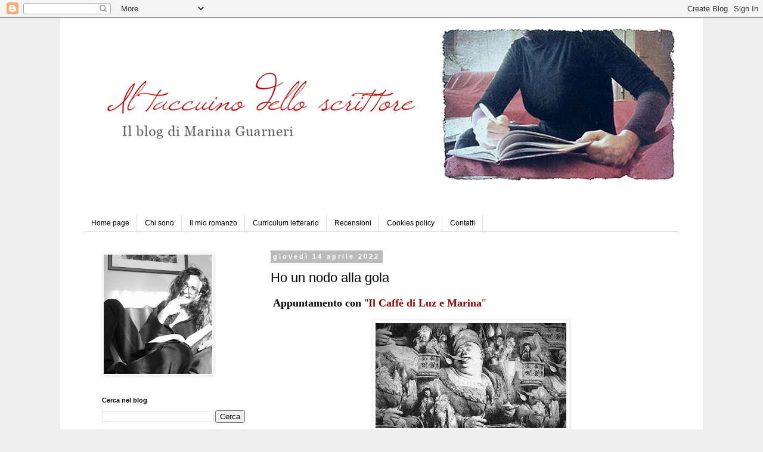

--- FILE ---
content_type: text/html; charset=UTF-8
request_url: https://trentunodicembre.blogspot.com/2022/04/ho-un-nodo-alla-gola.html?showComment=1651147447834
body_size: 29153
content:
<!DOCTYPE html>
<html class='v2' dir='ltr' lang='it'>
<head>
<link href='https://www.blogger.com/static/v1/widgets/335934321-css_bundle_v2.css' rel='stylesheet' type='text/css'/>
<meta content='width=1100' name='viewport'/>
<meta content='text/html; charset=UTF-8' http-equiv='Content-Type'/>
<meta content='blogger' name='generator'/>
<link href='https://trentunodicembre.blogspot.com/favicon.ico' rel='icon' type='image/x-icon'/>
<link href='https://trentunodicembre.blogspot.com/2022/04/ho-un-nodo-alla-gola.html' rel='canonical'/>
<link rel="alternate" type="application/atom+xml" title="il Taccuino dello Scrittore - Atom" href="https://trentunodicembre.blogspot.com/feeds/posts/default" />
<link rel="alternate" type="application/rss+xml" title="il Taccuino dello Scrittore - RSS" href="https://trentunodicembre.blogspot.com/feeds/posts/default?alt=rss" />
<link rel="service.post" type="application/atom+xml" title="il Taccuino dello Scrittore - Atom" href="https://www.blogger.com/feeds/1840192489170124954/posts/default" />

<link rel="alternate" type="application/atom+xml" title="il Taccuino dello Scrittore - Atom" href="https://trentunodicembre.blogspot.com/feeds/8718389563256908203/comments/default" />
<!--Can't find substitution for tag [blog.ieCssRetrofitLinks]-->
<link href='https://blogger.googleusercontent.com/img/b/R29vZ2xl/AVvXsEiCcpk2JAJFgBlMp6CMPJKBsPkcdnDgyEJxktunMTEkJnsyd9v2ftqm4l9MErFi2LgWgiCPvji_w8krU6JIqgBt38T8kDpqouukHPHOpvARlYD8vgmCVZqDLm_itoUcEuR1X0NgRDUFdMxGZ_ohGPio5s0csnZpvT7D_XMq6QL6svhai5A7xY5JI1id/w320-h176/Gargantua-di-Rabelais.jpeg' rel='image_src'/>
<meta content='https://trentunodicembre.blogspot.com/2022/04/ho-un-nodo-alla-gola.html' property='og:url'/>
<meta content='Ho un nodo alla gola' property='og:title'/>
<meta content='  Appuntamento con  &quot; Il Caffè di Luz e Marina &quot; Eh sì, resto ancora fuori dalle scene e mi affaccio ormai raramente qui e nelle case virtua...' property='og:description'/>
<meta content='https://blogger.googleusercontent.com/img/b/R29vZ2xl/AVvXsEiCcpk2JAJFgBlMp6CMPJKBsPkcdnDgyEJxktunMTEkJnsyd9v2ftqm4l9MErFi2LgWgiCPvji_w8krU6JIqgBt38T8kDpqouukHPHOpvARlYD8vgmCVZqDLm_itoUcEuR1X0NgRDUFdMxGZ_ohGPio5s0csnZpvT7D_XMq6QL6svhai5A7xY5JI1id/w1200-h630-p-k-no-nu/Gargantua-di-Rabelais.jpeg' property='og:image'/>
<title>il Taccuino dello Scrittore: Ho un nodo alla gola</title>
<style type='text/css'>@font-face{font-family:'Dancing Script';font-style:normal;font-weight:400;font-display:swap;src:url(//fonts.gstatic.com/s/dancingscript/v29/If2cXTr6YS-zF4S-kcSWSVi_sxjsohD9F50Ruu7BMSo3Rep8hNX6plRPjLo.woff2)format('woff2');unicode-range:U+0102-0103,U+0110-0111,U+0128-0129,U+0168-0169,U+01A0-01A1,U+01AF-01B0,U+0300-0301,U+0303-0304,U+0308-0309,U+0323,U+0329,U+1EA0-1EF9,U+20AB;}@font-face{font-family:'Dancing Script';font-style:normal;font-weight:400;font-display:swap;src:url(//fonts.gstatic.com/s/dancingscript/v29/If2cXTr6YS-zF4S-kcSWSVi_sxjsohD9F50Ruu7BMSo3ROp8hNX6plRPjLo.woff2)format('woff2');unicode-range:U+0100-02BA,U+02BD-02C5,U+02C7-02CC,U+02CE-02D7,U+02DD-02FF,U+0304,U+0308,U+0329,U+1D00-1DBF,U+1E00-1E9F,U+1EF2-1EFF,U+2020,U+20A0-20AB,U+20AD-20C0,U+2113,U+2C60-2C7F,U+A720-A7FF;}@font-face{font-family:'Dancing Script';font-style:normal;font-weight:400;font-display:swap;src:url(//fonts.gstatic.com/s/dancingscript/v29/If2cXTr6YS-zF4S-kcSWSVi_sxjsohD9F50Ruu7BMSo3Sup8hNX6plRP.woff2)format('woff2');unicode-range:U+0000-00FF,U+0131,U+0152-0153,U+02BB-02BC,U+02C6,U+02DA,U+02DC,U+0304,U+0308,U+0329,U+2000-206F,U+20AC,U+2122,U+2191,U+2193,U+2212,U+2215,U+FEFF,U+FFFD;}</style>
<style id='page-skin-1' type='text/css'><!--
/*
-----------------------------------------------
Blogger Template Style
Name:     Simple
Designer: Blogger
URL:      www.blogger.com
----------------------------------------------- */
/* Content
----------------------------------------------- */
body {
font: normal normal 13px Georgia, Utopia, 'Palatino Linotype', Palatino, serif;
color: #000000;
background: #EEEEEE none repeat scroll top left;
padding: 0 0 0 0;
}
html body .region-inner {
min-width: 0;
max-width: 100%;
width: auto;
}
h2 {
font-size: 22px;
}
a:link {
text-decoration:none;
color: #b51200;
}
a:visited {
text-decoration:none;
color: #b51200;
}
a:hover {
text-decoration:underline;
color: #fb6767;
}
.body-fauxcolumn-outer .fauxcolumn-inner {
background: transparent none repeat scroll top left;
_background-image: none;
}
.body-fauxcolumn-outer .cap-top {
position: absolute;
z-index: 1;
height: 400px;
width: 100%;
}
.body-fauxcolumn-outer .cap-top .cap-left {
width: 100%;
background: transparent none repeat-x scroll top left;
_background-image: none;
}
.content-outer {
-moz-box-shadow: 0 0 0 rgba(0, 0, 0, .15);
-webkit-box-shadow: 0 0 0 rgba(0, 0, 0, .15);
-goog-ms-box-shadow: 0 0 0 #333333;
box-shadow: 0 0 0 rgba(0, 0, 0, .15);
margin-bottom: 1px;
}
.content-inner {
padding: 10px 40px;
}
.content-inner {
background-color: #FFFFFF;
}
/* Header
----------------------------------------------- */
.header-outer {
background: transparent none repeat-x scroll 0 -400px;
_background-image: none;
}
.Header h1 {
font: normal normal 60px Dancing Script;
color: #B51200;
text-shadow: 0 0 0 rgba(0, 0, 0, .2);
}
.Header h1 a {
color: #B51200;
}
.Header .description {
font-size: 18px;
color: #000000;
}
.header-inner .Header .titlewrapper {
padding: 22px 0;
}
.header-inner .Header .descriptionwrapper {
padding: 0 0;
}
/* Tabs
----------------------------------------------- */
.tabs-inner .section:first-child {
border-top: 0 solid #dddddd;
}
.tabs-inner .section:first-child ul {
margin-top: -1px;
border-top: 1px solid #dddddd;
border-left: 1px solid #dddddd;
border-right: 1px solid #dddddd;
}
.tabs-inner .widget ul {
background: transparent none repeat-x scroll 0 -800px;
_background-image: none;
border-bottom: 1px solid #dddddd;
margin-top: 0;
margin-left: -30px;
margin-right: -30px;
}
.tabs-inner .widget li a {
display: inline-block;
padding: .6em 1em;
font: normal normal 12px 'Trebuchet MS', Trebuchet, Verdana, sans-serif;
color: #000000;
border-left: 1px solid #FFFFFF;
border-right: 1px solid #dddddd;
}
.tabs-inner .widget li:first-child a {
border-left: none;
}
.tabs-inner .widget li.selected a, .tabs-inner .widget li a:hover {
color: #000000;
background-color: #eeeeee;
text-decoration: none;
}
/* Columns
----------------------------------------------- */
.main-outer {
border-top: 0 solid transparent;
}
.fauxcolumn-left-outer .fauxcolumn-inner {
border-right: 1px solid transparent;
}
.fauxcolumn-right-outer .fauxcolumn-inner {
border-left: 1px solid transparent;
}
/* Headings
----------------------------------------------- */
div.widget > h2,
div.widget h2.title {
margin: 0 0 1em 0;
font: normal bold 11px 'Trebuchet MS',Trebuchet,Verdana,sans-serif;
color: #000000;
}
/* Widgets
----------------------------------------------- */
.widget .zippy {
color: #999999;
text-shadow: 2px 2px 1px rgba(0, 0, 0, .1);
}
.widget .popular-posts ul {
list-style: none;
}
/* Posts
----------------------------------------------- */
h2.date-header {
font: normal bold 11px Arial, Tahoma, Helvetica, FreeSans, sans-serif;
}
.date-header span {
background-color: #bbbbbb;
color: #ffffff;
padding: 0.4em;
letter-spacing: 3px;
margin: inherit;
}
.main-inner {
padding-top: 35px;
padding-bottom: 65px;
}
.main-inner .column-center-inner {
padding: 0 0;
}
.main-inner .column-center-inner .section {
margin: 0 1em;
}
.post {
margin: 0 0 45px 0;
}
h3.post-title, .comments h4 {
font: normal normal 22px 'Trebuchet MS',Trebuchet,Verdana,sans-serif;
margin: .75em 0 0;
}
.post-body {
font-size: 110%;
line-height: 1.4;
position: relative;
}
.post-body img, .post-body .tr-caption-container, .Profile img, .Image img,
.BlogList .item-thumbnail img {
padding: 2px;
background: #ffffff;
border: 1px solid #eeeeee;
-moz-box-shadow: 1px 1px 5px rgba(0, 0, 0, .1);
-webkit-box-shadow: 1px 1px 5px rgba(0, 0, 0, .1);
box-shadow: 1px 1px 5px rgba(0, 0, 0, .1);
}
.post-body img, .post-body .tr-caption-container {
padding: 5px;
}
.post-body .tr-caption-container {
color: #000000;
}
.post-body .tr-caption-container img {
padding: 0;
background: transparent;
border: none;
-moz-box-shadow: 0 0 0 rgba(0, 0, 0, .1);
-webkit-box-shadow: 0 0 0 rgba(0, 0, 0, .1);
box-shadow: 0 0 0 rgba(0, 0, 0, .1);
}
.post-header {
margin: 0 0 1.5em;
line-height: 1.6;
font-size: 90%;
}
.post-footer {
margin: 20px -2px 0;
padding: 5px 10px;
color: #666666;
background-color: #eeeeee;
border-bottom: 1px solid #eeeeee;
line-height: 1.6;
font-size: 90%;
}
#comments .comment-author {
padding-top: 1.5em;
border-top: 1px solid transparent;
background-position: 0 1.5em;
}
#comments .comment-author:first-child {
padding-top: 0;
border-top: none;
}
.avatar-image-container {
margin: .2em 0 0;
}
#comments .avatar-image-container img {
border: 1px solid #eeeeee;
}
/* Comments
----------------------------------------------- */
.comments .comments-content .icon.blog-author {
background-repeat: no-repeat;
background-image: url([data-uri]);
}
.comments .comments-content .loadmore a {
border-top: 1px solid #999999;
border-bottom: 1px solid #999999;
}
.comments .comment-thread.inline-thread {
background-color: #eeeeee;
}
.comments .continue {
border-top: 2px solid #999999;
}
/* Accents
---------------------------------------------- */
.section-columns td.columns-cell {
border-left: 1px solid transparent;
}
.blog-pager {
background: transparent url(https://resources.blogblog.com/blogblog/data/1kt/simple/paging_dot.png) repeat-x scroll top center;
}
.blog-pager-older-link, .home-link,
.blog-pager-newer-link {
background-color: #FFFFFF;
padding: 5px;
}
.footer-outer {
border-top: 1px dashed #bbbbbb;
}
/* Mobile
----------------------------------------------- */
body.mobile  {
background-size: auto;
}
.mobile .body-fauxcolumn-outer {
background: transparent none repeat scroll top left;
}
.mobile .body-fauxcolumn-outer .cap-top {
background-size: 100% auto;
}
.mobile .content-outer {
-webkit-box-shadow: 0 0 3px rgba(0, 0, 0, .15);
box-shadow: 0 0 3px rgba(0, 0, 0, .15);
}
.mobile .tabs-inner .widget ul {
margin-left: 0;
margin-right: 0;
}
.mobile .post {
margin: 0;
}
.mobile .main-inner .column-center-inner .section {
margin: 0;
}
.mobile .date-header span {
padding: 0.1em 10px;
margin: 0 -10px;
}
.mobile h3.post-title {
margin: 0;
}
.mobile .blog-pager {
background: transparent none no-repeat scroll top center;
}
.mobile .footer-outer {
border-top: none;
}
.mobile .main-inner, .mobile .footer-inner {
background-color: #FFFFFF;
}
.mobile-index-contents {
color: #000000;
}
.mobile-link-button {
background-color: #b51200;
}
.mobile-link-button a:link, .mobile-link-button a:visited {
color: #ffffff;
}
.mobile .tabs-inner .section:first-child {
border-top: none;
}
.mobile .tabs-inner .PageList .widget-content {
background-color: #eeeeee;
color: #000000;
border-top: 1px solid #dddddd;
border-bottom: 1px solid #dddddd;
}
.mobile .tabs-inner .PageList .widget-content .pagelist-arrow {
border-left: 1px solid #dddddd;
}

--></style>
<style id='template-skin-1' type='text/css'><!--
body {
min-width: 1078px;
}
.content-outer, .content-fauxcolumn-outer, .region-inner {
min-width: 1078px;
max-width: 1078px;
_width: 1078px;
}
.main-inner .columns {
padding-left: 300px;
padding-right: 0px;
}
.main-inner .fauxcolumn-center-outer {
left: 300px;
right: 0px;
/* IE6 does not respect left and right together */
_width: expression(this.parentNode.offsetWidth -
parseInt("300px") -
parseInt("0px") + 'px');
}
.main-inner .fauxcolumn-left-outer {
width: 300px;
}
.main-inner .fauxcolumn-right-outer {
width: 0px;
}
.main-inner .column-left-outer {
width: 300px;
right: 100%;
margin-left: -300px;
}
.main-inner .column-right-outer {
width: 0px;
margin-right: -0px;
}
#layout {
min-width: 0;
}
#layout .content-outer {
min-width: 0;
width: 800px;
}
#layout .region-inner {
min-width: 0;
width: auto;
}
body#layout div.add_widget {
padding: 8px;
}
body#layout div.add_widget a {
margin-left: 32px;
}
--></style>
<link href='https://www.blogger.com/dyn-css/authorization.css?targetBlogID=1840192489170124954&amp;zx=d02647c5-933b-4f07-90b1-bf99e844e374' media='none' onload='if(media!=&#39;all&#39;)media=&#39;all&#39;' rel='stylesheet'/><noscript><link href='https://www.blogger.com/dyn-css/authorization.css?targetBlogID=1840192489170124954&amp;zx=d02647c5-933b-4f07-90b1-bf99e844e374' rel='stylesheet'/></noscript>
<meta name='google-adsense-platform-account' content='ca-host-pub-1556223355139109'/>
<meta name='google-adsense-platform-domain' content='blogspot.com'/>

</head>
<body class='loading variant-simplysimple'>
<div class='navbar section' id='navbar' name='Navbar'><div class='widget Navbar' data-version='1' id='Navbar1'><script type="text/javascript">
    function setAttributeOnload(object, attribute, val) {
      if(window.addEventListener) {
        window.addEventListener('load',
          function(){ object[attribute] = val; }, false);
      } else {
        window.attachEvent('onload', function(){ object[attribute] = val; });
      }
    }
  </script>
<div id="navbar-iframe-container"></div>
<script type="text/javascript" src="https://apis.google.com/js/platform.js"></script>
<script type="text/javascript">
      gapi.load("gapi.iframes:gapi.iframes.style.bubble", function() {
        if (gapi.iframes && gapi.iframes.getContext) {
          gapi.iframes.getContext().openChild({
              url: 'https://www.blogger.com/navbar/1840192489170124954?po\x3d8718389563256908203\x26origin\x3dhttps://trentunodicembre.blogspot.com',
              where: document.getElementById("navbar-iframe-container"),
              id: "navbar-iframe"
          });
        }
      });
    </script><script type="text/javascript">
(function() {
var script = document.createElement('script');
script.type = 'text/javascript';
script.src = '//pagead2.googlesyndication.com/pagead/js/google_top_exp.js';
var head = document.getElementsByTagName('head')[0];
if (head) {
head.appendChild(script);
}})();
</script>
</div></div>
<div class='body-fauxcolumns'>
<div class='fauxcolumn-outer body-fauxcolumn-outer'>
<div class='cap-top'>
<div class='cap-left'></div>
<div class='cap-right'></div>
</div>
<div class='fauxborder-left'>
<div class='fauxborder-right'></div>
<div class='fauxcolumn-inner'>
</div>
</div>
<div class='cap-bottom'>
<div class='cap-left'></div>
<div class='cap-right'></div>
</div>
</div>
</div>
<div class='content'>
<div class='content-fauxcolumns'>
<div class='fauxcolumn-outer content-fauxcolumn-outer'>
<div class='cap-top'>
<div class='cap-left'></div>
<div class='cap-right'></div>
</div>
<div class='fauxborder-left'>
<div class='fauxborder-right'></div>
<div class='fauxcolumn-inner'>
</div>
</div>
<div class='cap-bottom'>
<div class='cap-left'></div>
<div class='cap-right'></div>
</div>
</div>
</div>
<div class='content-outer'>
<div class='content-cap-top cap-top'>
<div class='cap-left'></div>
<div class='cap-right'></div>
</div>
<div class='fauxborder-left content-fauxborder-left'>
<div class='fauxborder-right content-fauxborder-right'></div>
<div class='content-inner'>
<header>
<div class='header-outer'>
<div class='header-cap-top cap-top'>
<div class='cap-left'></div>
<div class='cap-right'></div>
</div>
<div class='fauxborder-left header-fauxborder-left'>
<div class='fauxborder-right header-fauxborder-right'></div>
<div class='region-inner header-inner'>
<div class='header section' id='header' name='Intestazione'><div class='widget Header' data-version='1' id='Header1'>
<div id='header-inner'>
<a href='https://trentunodicembre.blogspot.com/' style='display: block'>
<img alt='il Taccuino dello Scrittore' height='272px; ' id='Header1_headerimg' src='https://blogger.googleusercontent.com/img/b/R29vZ2xl/AVvXsEjZSwHvCCCtiiEa9QJer3wp5_Dgxd_iKoAATkRAGvsPkeo78hphqhoa7H9629OJbTFqNbftJw-dxgZkwLJiPdJ-2PXwGLZLyXHpIBBHWNNw-AmvHTeG4XYXOlr450KwAWF6Tvl05_EvIGk/s1600/logomari.jpg' style='display: block' width='1000px; '/>
</a>
</div>
</div></div>
</div>
</div>
<div class='header-cap-bottom cap-bottom'>
<div class='cap-left'></div>
<div class='cap-right'></div>
</div>
</div>
</header>
<div class='tabs-outer'>
<div class='tabs-cap-top cap-top'>
<div class='cap-left'></div>
<div class='cap-right'></div>
</div>
<div class='fauxborder-left tabs-fauxborder-left'>
<div class='fauxborder-right tabs-fauxborder-right'></div>
<div class='region-inner tabs-inner'>
<div class='tabs section' id='crosscol' name='Multi-colonne'><div class='widget Text' data-version='1' id='Text2'>
<div class='widget-content'>
<div style="text-align: left;"><br /></div>
</div>
<div class='clear'></div>
</div></div>
<div class='tabs section' id='crosscol-overflow' name='Cross-Column 2'><div class='widget PageList' data-version='1' id='PageList1'>
<h2>Pagine</h2>
<div class='widget-content'>
<ul>
<li>
<a href='https://trentunodicembre.blogspot.com/'>Home page</a>
</li>
<li>
<a href='https://trentunodicembre.blogspot.com/p/scrivo-perche.html'>Chi sono</a>
</li>
<li>
<a href='https://trentunodicembre.blogspot.com/p/blog-page_58.html'>Il mio romanzo </a>
</li>
<li>
<a href='https://trentunodicembre.blogspot.com/p/curriculum-letterario_36.html'>Curriculum letterario</a>
</li>
<li>
<a href='https://trentunodicembre.blogspot.com/search/label/Recensioni'>Recensioni</a>
</li>
<li>
<a href='https://trentunodicembre.blogspot.com/p/informativa-sullutilizzo-dei-cookies.html'>Cookies policy</a>
</li>
<li>
<a href='https://trentunodicembre.blogspot.com/p/blog-page_5.html'>Contatti</a>
</li>
</ul>
<div class='clear'></div>
</div>
</div></div>
</div>
</div>
<div class='tabs-cap-bottom cap-bottom'>
<div class='cap-left'></div>
<div class='cap-right'></div>
</div>
</div>
<div class='main-outer'>
<div class='main-cap-top cap-top'>
<div class='cap-left'></div>
<div class='cap-right'></div>
</div>
<div class='fauxborder-left main-fauxborder-left'>
<div class='fauxborder-right main-fauxborder-right'></div>
<div class='region-inner main-inner'>
<div class='columns fauxcolumns'>
<div class='fauxcolumn-outer fauxcolumn-center-outer'>
<div class='cap-top'>
<div class='cap-left'></div>
<div class='cap-right'></div>
</div>
<div class='fauxborder-left'>
<div class='fauxborder-right'></div>
<div class='fauxcolumn-inner'>
</div>
</div>
<div class='cap-bottom'>
<div class='cap-left'></div>
<div class='cap-right'></div>
</div>
</div>
<div class='fauxcolumn-outer fauxcolumn-left-outer'>
<div class='cap-top'>
<div class='cap-left'></div>
<div class='cap-right'></div>
</div>
<div class='fauxborder-left'>
<div class='fauxborder-right'></div>
<div class='fauxcolumn-inner'>
</div>
</div>
<div class='cap-bottom'>
<div class='cap-left'></div>
<div class='cap-right'></div>
</div>
</div>
<div class='fauxcolumn-outer fauxcolumn-right-outer'>
<div class='cap-top'>
<div class='cap-left'></div>
<div class='cap-right'></div>
</div>
<div class='fauxborder-left'>
<div class='fauxborder-right'></div>
<div class='fauxcolumn-inner'>
</div>
</div>
<div class='cap-bottom'>
<div class='cap-left'></div>
<div class='cap-right'></div>
</div>
</div>
<!-- corrects IE6 width calculation -->
<div class='columns-inner'>
<div class='column-center-outer'>
<div class='column-center-inner'>
<div class='main section' id='main' name='Principale'><div class='widget Blog' data-version='1' id='Blog1'>
<div class='blog-posts hfeed'>

          <div class="date-outer">
        
<h2 class='date-header'><span>giovedì 14 aprile 2022</span></h2>

          <div class="date-posts">
        
<div class='post-outer'>
<div class='post hentry uncustomized-post-template' itemprop='blogPost' itemscope='itemscope' itemtype='http://schema.org/BlogPosting'>
<meta content='https://blogger.googleusercontent.com/img/b/R29vZ2xl/AVvXsEiCcpk2JAJFgBlMp6CMPJKBsPkcdnDgyEJxktunMTEkJnsyd9v2ftqm4l9MErFi2LgWgiCPvji_w8krU6JIqgBt38T8kDpqouukHPHOpvARlYD8vgmCVZqDLm_itoUcEuR1X0NgRDUFdMxGZ_ohGPio5s0csnZpvT7D_XMq6QL6svhai5A7xY5JI1id/w320-h176/Gargantua-di-Rabelais.jpeg' itemprop='image_url'/>
<meta content='1840192489170124954' itemprop='blogId'/>
<meta content='8718389563256908203' itemprop='postId'/>
<a name='8718389563256908203'></a>
<h3 class='post-title entry-title' itemprop='name'>
Ho un nodo alla gola
</h3>
<div class='post-header'>
<div class='post-header-line-1'></div>
</div>
<div class='post-body entry-content' id='post-body-8718389563256908203' itemprop='description articleBody'>
<p>&nbsp;<a href="http://trentunodicembre.blogspot.com/search/label/Il%20caff%C3%A8%20di%20Luz%20e%20Marina" style="background-color: white; font-family: Georgia; font-size: large; text-align: justify;"><b style="color: black;">Appuntamento con</b><span style="color: black;">&nbsp;"</span><span style="color: #990000;"><b><span>Il Caffè di Luz e Marina</span></b>"</span></a></p><div class="separator" style="clear: both; text-align: center;"><a href="https://blogger.googleusercontent.com/img/b/R29vZ2xl/AVvXsEiCcpk2JAJFgBlMp6CMPJKBsPkcdnDgyEJxktunMTEkJnsyd9v2ftqm4l9MErFi2LgWgiCPvji_w8krU6JIqgBt38T8kDpqouukHPHOpvARlYD8vgmCVZqDLm_itoUcEuR1X0NgRDUFdMxGZ_ohGPio5s0csnZpvT7D_XMq6QL6svhai5A7xY5JI1id/s640/Gargantua-di-Rabelais.jpeg" style="margin-left: 1em; margin-right: 1em;"><img border="0" data-original-height="352" data-original-width="640" height="176" src="https://blogger.googleusercontent.com/img/b/R29vZ2xl/AVvXsEiCcpk2JAJFgBlMp6CMPJKBsPkcdnDgyEJxktunMTEkJnsyd9v2ftqm4l9MErFi2LgWgiCPvji_w8krU6JIqgBt38T8kDpqouukHPHOpvARlYD8vgmCVZqDLm_itoUcEuR1X0NgRDUFdMxGZ_ohGPio5s0csnZpvT7D_XMq6QL6svhai5A7xY5JI1id/w320-h176/Gargantua-di-Rabelais.jpeg" width="320" /></a></div><p><span style="font-size: medium;"><span style="background-color: white; font-family: georgia; text-align: justify;">Eh sì, resto ancora fuori dalle scene e mi affaccio ormai raramente qui e nelle case virtuali che ho sempre frequentato, ma l&#8217;appuntamento con <a href="http://iolaletteraturaechaplin.blogspot.com/">Luana </a>resta imperdibile e ai nostri &#8220;vizi&#8221; sono particolarmente affezionata.</span><span style="background-color: white; font-family: georgia; text-align: justify;">&nbsp;<span></span></span></span></p><a name="more"></a><p></p>
<p style="background-color: white; font-stretch: normal; line-height: normal; margin: 0px; text-align: justify;"><span style="font-family: georgia; font-size: medium;">Quello di oggi è il peccato capitale che in qualche modo mi rappresenta in modo più netto, perché se proprio non posso parlare di &#8220;ingordigia&#8221;, come della bramosia verso ciò che soddisfa il mio palato, senz&#8217;altro posso confessare di cedere a molte tentazioni, se a tentare la mia <b>gola</b> sono gli zuccheri. Ebbene sì, sono un&#8217;appassionata di dolci, golosissima, innamorata di mister cioccolato. Forse è per &#8220;salvare&#8221; la mia anima da questo "vizio" che il buon Dio mi ha dato uno stomaco che mal tollera certi cibi e certi eccessi ed è per questo che, alla fine, sono costretta a trattenere il desiderio, a beneficio della linea e della salute.&nbsp;</span></p><p style="background-color: white; font-stretch: normal; line-height: normal; margin: 0px; text-align: justify;"><span style="font-family: georgia; font-size: medium;">Ho risposto in modo più esauriente nel blog &#8220;<a href="http://iolaletteraturaechaplin.blogspot.com/2022/04/il-caffe-di-luz-e-marina-i-sette-vizi.html">Io, la letteratura e Chaplin&#8221;</a>, nel <span style="color: #990000;">Caffè</span> mensile, oggi arrivato al suo quinto appuntamento, dove la mia proposta culinaria cerca di contraddire la natura del vizio discusso: state pensando a qualche torta strabordante di glassa e zuccheri, tipo la cassata siciliana? invece vi offro una ricetta che è davvero una roba per principianti, ma di grande vantaggio pratico: soddisfa il palato (a colazione o a merenda), con un dispendio minimo di energie e il coinvolgimento di pochissime chilocalorie. Si tratta di <span style="color: #990000;">biscotti dietetici</span>, la mia personale rivisitazione dei famosi &#8220;digestive&#8221;, adeguato compromesso tra il vizio della gola e l&#8217;abitudine ponderata al consumo di cibi dolci.</span></p>
<p style="background-color: white; font-stretch: normal; line-height: normal; margin: 0px; text-align: justify;"><span style="font-family: georgia; font-size: medium;">Allora, è presto detto:&nbsp;</span><span style="font-size: medium;"><span style="font-family: georgia;">mescolate insieme </span><span style="color: #990000; font-family: georgia;">300 g di farina 00 integrale</span><span style="font-family: georgia;">, </span><span style="color: #990000; font-family: georgia;">75 g di farina d&#8217;avena</span><span style="font-family: georgia;"> e </span><span style="color: #990000; font-family: georgia;">mezza bustina di lievito.&nbsp;</span></span></p>
<p style="background-color: white; font-stretch: normal; line-height: normal; margin: 0px; text-align: justify;"><span style="font-family: georgia; font-size: medium;">A parte, in una ciotola, fate sciogliere <span style="color: #990000;">120 g di zucchero di canna</span> in <span style="color: #990000;">115 ml di acqua</span> tiepida. Poi, a poco a poco, aggiungete le farine e mescolate. Trasferite l&#8217;impasto su un piano e continuate a lavorarlo con le mani, aggiungendo <span style="color: #990000;">30 ml di olio di semi.</span> Quando il panetto è compatto, spianatelo con il mattarello, lo spessore dev&#8217;essere di mezzo centimetro circa e poi con una formina tonda ricavate i biscotti.</span></p>
<p style="background-color: white; font-stretch: normal; line-height: normal; margin: 0px; text-align: justify;"><span style="font-family: georgia; font-size: medium;">Punzecchiateli con una forchetta e infornate per <span style="color: #990000;">15/20 minuti a 180 gradi</span> in forno statico.</span></p><p style="background-color: white; font-stretch: normal; line-height: normal; margin: 0px; text-align: justify;"><span style="font-family: georgia; font-size: medium;"><br /></span></p>
<p style="background-color: white; font-stretch: normal; line-height: normal; margin: 0px; text-align: justify;"><span style="font-family: georgia; font-size: medium;">Ed eccoli, semplici, leggeri e buonissimi, i miei biscotti &#8220;digestive&#8221;:</span></p><p style="background-color: white; font-stretch: normal; line-height: normal; margin: 0px; text-align: justify;"><span style="font-family: georgia; font-size: medium;"><br /></span></p><p style="background-color: white; font-stretch: normal; line-height: normal; margin: 0px; text-align: justify;"></p><div class="separator" style="clear: both; text-align: center;"><a href="https://blogger.googleusercontent.com/img/b/R29vZ2xl/AVvXsEhswPrn4Sb7EMn_PKWea0rQ_62y_fnzoj2U06UWSihWu2BgVo4ODt5EJThD-Fg6GPSi20T3Dpf51dPjyvppZMuhRGrxXiWzdYavaey3gjAUou5w5drxFEq_6qK0E_8X3Q4yyFZ4kUtKUnCsGZRdpG7G8fDWdXR4RWGMreqqEg4RjMfbANbdaX3Q9Iz0/s3264/IMG_0580.HEIC" style="margin-left: 1em; margin-right: 1em;"><img border="0" data-original-height="3264" data-original-width="2448" height="320" src="https://blogger.googleusercontent.com/img/b/R29vZ2xl/AVvXsEhswPrn4Sb7EMn_PKWea0rQ_62y_fnzoj2U06UWSihWu2BgVo4ODt5EJThD-Fg6GPSi20T3Dpf51dPjyvppZMuhRGrxXiWzdYavaey3gjAUou5w5drxFEq_6qK0E_8X3Q4yyFZ4kUtKUnCsGZRdpG7G8fDWdXR4RWGMreqqEg4RjMfbANbdaX3Q9Iz0/s320/IMG_0580.HEIC" width="240" /></a></div><div class="separator" style="clear: both; text-align: center;"><br /></div><br /><div class="separator" style="clear: both; text-align: center;"><a href="https://blogger.googleusercontent.com/img/b/R29vZ2xl/AVvXsEgfyd__T1V46AQL6rRPF3caMy4LhJ5xVeMxrWWOE0_ZvEyciNjluwH0PARmY_-UBNjQDljqhyUCNDWkXGDTAizxNE6skF-BYWR5YKURsIMy99q_o39phAofjT-xFlscaexRJIRZS1S7yzCGjmYj1ctAm6HoEAr-ZmBRFqf4KlH9y0GGg9-Z8r2114Mj/s3264/IMG_0583.HEIC" style="margin-left: 1em; margin-right: 1em;"><img border="0" data-original-height="2448" data-original-width="3264" height="240" src="https://blogger.googleusercontent.com/img/b/R29vZ2xl/AVvXsEgfyd__T1V46AQL6rRPF3caMy4LhJ5xVeMxrWWOE0_ZvEyciNjluwH0PARmY_-UBNjQDljqhyUCNDWkXGDTAizxNE6skF-BYWR5YKURsIMy99q_o39phAofjT-xFlscaexRJIRZS1S7yzCGjmYj1ctAm6HoEAr-ZmBRFqf4KlH9y0GGg9-Z8r2114Mj/s320/IMG_0583.HEIC" width="320" /></a></div><br /><p></p>
<p style="background-color: white; font-stretch: normal; line-height: normal; margin: 0px; text-align: justify;"><span style="font-family: georgia; font-size: medium;">Certo, le uova di Pasqua sono più buone e trattenersi, in questo periodo, è un bell&#8217;esercizio di volontà. Magari, prima godetevi il tripudio di cioccolato offerto dalla tradizione e poi... passate di qua, per i miei biscotti integrali.</span></p><p style="background-color: white; font-stretch: normal; line-height: normal; margin: 0px; text-align: justify;"><span style="font-family: georgia; font-size: medium;"><br /></span></p>
<p style="background-color: white; font-stretch: normal; line-height: normal; margin: 0px; text-align: justify;"><span style="font-family: georgia; font-size: medium;">Intanto, si avvicina la domenica di Pasqua e io non posso che approfittare per fare a tutti gli <span style="color: #990000;">auguri</span>: non di pace, che tanto questa è una parola che non interessa più a nessuno, ma di speranza, perché la speranza è l'unica chance che abbiamo per sopravvivere al presente.</span></p>
<p style="background-color: white; font-stretch: normal; line-height: normal; margin: 0px; min-height: 15.9px; text-align: justify;"><span style="font-family: georgia; font-size: medium;"><br /></span></p>
<p style="background-color: white; font-stretch: normal; line-height: normal; margin: 0px; text-align: center;"><span style="color: #990000; font-family: georgia; font-size: large;"><b>BUONA PASQUA!</b></span></p>
<div style='clear: both;'></div>
</div>
<div class='post-footer'>
<div class='post-footer-line post-footer-line-1'>
<span class='post-author vcard'>
Pubblicato da
<span class='fn' itemprop='author' itemscope='itemscope' itemtype='http://schema.org/Person'>
<meta content='https://www.blogger.com/profile/05709254298040882955' itemprop='url'/>
<a class='g-profile' href='https://www.blogger.com/profile/05709254298040882955' rel='author' title='author profile'>
<span itemprop='name'>Marina</span>
</a>
</span>
</span>
<span class='post-timestamp'>
alle
<meta content='https://trentunodicembre.blogspot.com/2022/04/ho-un-nodo-alla-gola.html' itemprop='url'/>
<a class='timestamp-link' href='https://trentunodicembre.blogspot.com/2022/04/ho-un-nodo-alla-gola.html' rel='bookmark' title='permanent link'><abbr class='published' itemprop='datePublished' title='2022-04-14T16:51:00+02:00'>16:51</abbr></a>
</span>
<span class='post-comment-link'>
</span>
<span class='post-icons'>
<span class='item-control blog-admin pid-1593458302'>
<a href='https://www.blogger.com/post-edit.g?blogID=1840192489170124954&postID=8718389563256908203&from=pencil' title='Modifica post'>
<img alt='' class='icon-action' height='18' src='https://resources.blogblog.com/img/icon18_edit_allbkg.gif' width='18'/>
</a>
</span>
</span>
<div class='post-share-buttons goog-inline-block'>
<a class='goog-inline-block share-button sb-email' href='https://www.blogger.com/share-post.g?blogID=1840192489170124954&postID=8718389563256908203&target=email' target='_blank' title='Invia tramite email'><span class='share-button-link-text'>Invia tramite email</span></a><a class='goog-inline-block share-button sb-blog' href='https://www.blogger.com/share-post.g?blogID=1840192489170124954&postID=8718389563256908203&target=blog' onclick='window.open(this.href, "_blank", "height=270,width=475"); return false;' target='_blank' title='Postalo sul blog'><span class='share-button-link-text'>Postalo sul blog</span></a><a class='goog-inline-block share-button sb-twitter' href='https://www.blogger.com/share-post.g?blogID=1840192489170124954&postID=8718389563256908203&target=twitter' target='_blank' title='Condividi su X'><span class='share-button-link-text'>Condividi su X</span></a><a class='goog-inline-block share-button sb-facebook' href='https://www.blogger.com/share-post.g?blogID=1840192489170124954&postID=8718389563256908203&target=facebook' onclick='window.open(this.href, "_blank", "height=430,width=640"); return false;' target='_blank' title='Condividi su Facebook'><span class='share-button-link-text'>Condividi su Facebook</span></a><a class='goog-inline-block share-button sb-pinterest' href='https://www.blogger.com/share-post.g?blogID=1840192489170124954&postID=8718389563256908203&target=pinterest' target='_blank' title='Condividi su Pinterest'><span class='share-button-link-text'>Condividi su Pinterest</span></a>
</div>
</div>
<div class='post-footer-line post-footer-line-2'>
<span class='post-labels'>
Etichette:
<a href='https://trentunodicembre.blogspot.com/search/label/BUONE%20FESTE%20con%20il%20Taccuino' rel='tag'>BUONE FESTE con il Taccuino</a>,
<a href='https://trentunodicembre.blogspot.com/search/label/Il%20caff%C3%A8%20di%20Luz%20e%20Marina' rel='tag'>Il caffè di Luz e Marina</a>,
<a href='https://trentunodicembre.blogspot.com/search/label/Pensieri%20%26%20Parole' rel='tag'>Pensieri &amp; Parole</a>
</span>
</div>
<div class='post-footer-line post-footer-line-3'>
<span class='post-location'>
</span>
</div>
</div>
</div>
<div class='comments' id='comments'>
<a name='comments'></a>
<h4>21 commenti:</h4>
<div class='comments-content'>
<script async='async' src='' type='text/javascript'></script>
<script type='text/javascript'>
    (function() {
      var items = null;
      var msgs = null;
      var config = {};

// <![CDATA[
      var cursor = null;
      if (items && items.length > 0) {
        cursor = parseInt(items[items.length - 1].timestamp) + 1;
      }

      var bodyFromEntry = function(entry) {
        var text = (entry &&
                    ((entry.content && entry.content.$t) ||
                     (entry.summary && entry.summary.$t))) ||
            '';
        if (entry && entry.gd$extendedProperty) {
          for (var k in entry.gd$extendedProperty) {
            if (entry.gd$extendedProperty[k].name == 'blogger.contentRemoved') {
              return '<span class="deleted-comment">' + text + '</span>';
            }
          }
        }
        return text;
      }

      var parse = function(data) {
        cursor = null;
        var comments = [];
        if (data && data.feed && data.feed.entry) {
          for (var i = 0, entry; entry = data.feed.entry[i]; i++) {
            var comment = {};
            // comment ID, parsed out of the original id format
            var id = /blog-(\d+).post-(\d+)/.exec(entry.id.$t);
            comment.id = id ? id[2] : null;
            comment.body = bodyFromEntry(entry);
            comment.timestamp = Date.parse(entry.published.$t) + '';
            if (entry.author && entry.author.constructor === Array) {
              var auth = entry.author[0];
              if (auth) {
                comment.author = {
                  name: (auth.name ? auth.name.$t : undefined),
                  profileUrl: (auth.uri ? auth.uri.$t : undefined),
                  avatarUrl: (auth.gd$image ? auth.gd$image.src : undefined)
                };
              }
            }
            if (entry.link) {
              if (entry.link[2]) {
                comment.link = comment.permalink = entry.link[2].href;
              }
              if (entry.link[3]) {
                var pid = /.*comments\/default\/(\d+)\?.*/.exec(entry.link[3].href);
                if (pid && pid[1]) {
                  comment.parentId = pid[1];
                }
              }
            }
            comment.deleteclass = 'item-control blog-admin';
            if (entry.gd$extendedProperty) {
              for (var k in entry.gd$extendedProperty) {
                if (entry.gd$extendedProperty[k].name == 'blogger.itemClass') {
                  comment.deleteclass += ' ' + entry.gd$extendedProperty[k].value;
                } else if (entry.gd$extendedProperty[k].name == 'blogger.displayTime') {
                  comment.displayTime = entry.gd$extendedProperty[k].value;
                }
              }
            }
            comments.push(comment);
          }
        }
        return comments;
      };

      var paginator = function(callback) {
        if (hasMore()) {
          var url = config.feed + '?alt=json&v=2&orderby=published&reverse=false&max-results=50';
          if (cursor) {
            url += '&published-min=' + new Date(cursor).toISOString();
          }
          window.bloggercomments = function(data) {
            var parsed = parse(data);
            cursor = parsed.length < 50 ? null
                : parseInt(parsed[parsed.length - 1].timestamp) + 1
            callback(parsed);
            window.bloggercomments = null;
          }
          url += '&callback=bloggercomments';
          var script = document.createElement('script');
          script.type = 'text/javascript';
          script.src = url;
          document.getElementsByTagName('head')[0].appendChild(script);
        }
      };
      var hasMore = function() {
        return !!cursor;
      };
      var getMeta = function(key, comment) {
        if ('iswriter' == key) {
          var matches = !!comment.author
              && comment.author.name == config.authorName
              && comment.author.profileUrl == config.authorUrl;
          return matches ? 'true' : '';
        } else if ('deletelink' == key) {
          return config.baseUri + '/comment/delete/'
               + config.blogId + '/' + comment.id;
        } else if ('deleteclass' == key) {
          return comment.deleteclass;
        }
        return '';
      };

      var replybox = null;
      var replyUrlParts = null;
      var replyParent = undefined;

      var onReply = function(commentId, domId) {
        if (replybox == null) {
          // lazily cache replybox, and adjust to suit this style:
          replybox = document.getElementById('comment-editor');
          if (replybox != null) {
            replybox.height = '250px';
            replybox.style.display = 'block';
            replyUrlParts = replybox.src.split('#');
          }
        }
        if (replybox && (commentId !== replyParent)) {
          replybox.src = '';
          document.getElementById(domId).insertBefore(replybox, null);
          replybox.src = replyUrlParts[0]
              + (commentId ? '&parentID=' + commentId : '')
              + '#' + replyUrlParts[1];
          replyParent = commentId;
        }
      };

      var hash = (window.location.hash || '#').substring(1);
      var startThread, targetComment;
      if (/^comment-form_/.test(hash)) {
        startThread = hash.substring('comment-form_'.length);
      } else if (/^c[0-9]+$/.test(hash)) {
        targetComment = hash.substring(1);
      }

      // Configure commenting API:
      var configJso = {
        'maxDepth': config.maxThreadDepth
      };
      var provider = {
        'id': config.postId,
        'data': items,
        'loadNext': paginator,
        'hasMore': hasMore,
        'getMeta': getMeta,
        'onReply': onReply,
        'rendered': true,
        'initComment': targetComment,
        'initReplyThread': startThread,
        'config': configJso,
        'messages': msgs
      };

      var render = function() {
        if (window.goog && window.goog.comments) {
          var holder = document.getElementById('comment-holder');
          window.goog.comments.render(holder, provider);
        }
      };

      // render now, or queue to render when library loads:
      if (window.goog && window.goog.comments) {
        render();
      } else {
        window.goog = window.goog || {};
        window.goog.comments = window.goog.comments || {};
        window.goog.comments.loadQueue = window.goog.comments.loadQueue || [];
        window.goog.comments.loadQueue.push(render);
      }
    })();
// ]]>
  </script>
<div id='comment-holder'>
<div class="comment-thread toplevel-thread"><ol id="top-ra"><li class="comment" id="c8643916235199233880"><div class="avatar-image-container"><img src="//blogger.googleusercontent.com/img/b/R29vZ2xl/AVvXsEh1UIxivZNDgZ6CyldPXfzoSIpGvcbirU2VJlsDvxlmE60UM2T_vRAw5qRyQQsU2rXnTVQ6TrTlRAxEX1NBnOVOlFoMQ_bFMu7DUV15pemCvCyS7YdrdEOX6Kjanj9THA/s45-c/*" alt=""/></div><div class="comment-block"><div class="comment-header"><cite class="user"><a href="https://www.blogger.com/profile/00743236530267915567" rel="nofollow">Ariano Geta</a></cite><span class="icon user "></span><span class="datetime secondary-text"><a rel="nofollow" href="https://trentunodicembre.blogspot.com/2022/04/ho-un-nodo-alla-gola.html?showComment=1649965809919#c8643916235199233880">14 aprile 2022 alle ore 21:50</a></span></div><p class="comment-content">Grazie, auguri di Pasqua anche a te e famiglia :-)<br>Se può esserti di consolazione, io pure non potrò contribuire al consumo delle uova di cioccolata, pur avendo desiderato poterlo fare. Ma è meglio dar retta ai &quot;consigli&quot; del proprio fegato, che tanto scemo non deve essere ;-)</p><span class="comment-actions secondary-text"><a class="comment-reply" target="_self" data-comment-id="8643916235199233880">Rispondi</a><span class="item-control blog-admin blog-admin pid-1139909815"><a target="_self" href="https://www.blogger.com/comment/delete/1840192489170124954/8643916235199233880">Elimina</a></span></span></div><div class="comment-replies"><div id="c8643916235199233880-rt" class="comment-thread inline-thread"><span class="thread-toggle thread-expanded"><span class="thread-arrow"></span><span class="thread-count"><a target="_self">Risposte</a></span></span><ol id="c8643916235199233880-ra" class="thread-chrome thread-expanded"><div><li class="comment" id="c8916013091486053133"><div class="avatar-image-container"><img src="//blogger.googleusercontent.com/img/b/R29vZ2xl/AVvXsEiMt337API_yrvziLe3fmtvZCD6tttE4qLCNfO-wGe9H7e-Y0YOA4XaaMqAdNpQWuicinPnn00Ed4bP7ElXBKAWt0Zm6YqanyUEpAMPI3482mNiN6DRcaeJjm-F7OrIsg/s45-c/F9C59778-BB23-41A5-BE21-7946A5C16FD2.jpeg" alt=""/></div><div class="comment-block"><div class="comment-header"><cite class="user"><a href="https://www.blogger.com/profile/05709254298040882955" rel="nofollow">Marina</a></cite><span class="icon user blog-author"></span><span class="datetime secondary-text"><a rel="nofollow" href="https://trentunodicembre.blogspot.com/2022/04/ho-un-nodo-alla-gola.html?showComment=1650349382510#c8916013091486053133">19 aprile 2022 alle ore 08:23</a></span></div><p class="comment-content">Io un po&#8217; me ne frego e col cioccolato mi butto. Paradossalmente non fa danno (perché lui sa che lo amo!😁)</p><span class="comment-actions secondary-text"><span class="item-control blog-admin blog-admin pid-1593458302"><a target="_self" href="https://www.blogger.com/comment/delete/1840192489170124954/8916013091486053133">Elimina</a></span></span></div><div class="comment-replies"><div id="c8916013091486053133-rt" class="comment-thread inline-thread hidden"><span class="thread-toggle thread-expanded"><span class="thread-arrow"></span><span class="thread-count"><a target="_self">Risposte</a></span></span><ol id="c8916013091486053133-ra" class="thread-chrome thread-expanded"><div></div><div id="c8916013091486053133-continue" class="continue"><a class="comment-reply" target="_self" data-comment-id="8916013091486053133">Rispondi</a></div></ol></div></div><div class="comment-replybox-single" id="c8916013091486053133-ce"></div></li></div><div id="c8643916235199233880-continue" class="continue"><a class="comment-reply" target="_self" data-comment-id="8643916235199233880">Rispondi</a></div></ol></div></div><div class="comment-replybox-single" id="c8643916235199233880-ce"></div></li><li class="comment" id="c7641695078738025303"><div class="avatar-image-container"><img src="//blogger.googleusercontent.com/img/b/R29vZ2xl/AVvXsEjFVx2lNAp5uv5guQy-rKdf7PPLWHGc61a0mmgBByeul7HkM7zGms34-IhwqoAJfAGWnMssCYwH1-fOYIhbHGCE0viUjXfJmkPrVqMzccE3azPHre7TMLkrU4l2Tk1GNPU/s45-c/2019-11-24+11.13.32.jpg" alt=""/></div><div class="comment-block"><div class="comment-header"><cite class="user"><a href="https://www.blogger.com/profile/04121654689375910502" rel="nofollow">Franco Battaglia</a></cite><span class="icon user "></span><span class="datetime secondary-text"><a rel="nofollow" href="https://trentunodicembre.blogspot.com/2022/04/ho-un-nodo-alla-gola.html?showComment=1649999202174#c7641695078738025303">15 aprile 2022 alle ore 07:06</a></span></div><p class="comment-content">Auguri di Pasqua anche a te!! Hai ragione purtroppo.. ci rimane la speranza, ma quella non muore mai.. e speriamo  che la pazzia si dilegui.. </p><span class="comment-actions secondary-text"><a class="comment-reply" target="_self" data-comment-id="7641695078738025303">Rispondi</a><span class="item-control blog-admin blog-admin pid-1507760811"><a target="_self" href="https://www.blogger.com/comment/delete/1840192489170124954/7641695078738025303">Elimina</a></span></span></div><div class="comment-replies"><div id="c7641695078738025303-rt" class="comment-thread inline-thread"><span class="thread-toggle thread-expanded"><span class="thread-arrow"></span><span class="thread-count"><a target="_self">Risposte</a></span></span><ol id="c7641695078738025303-ra" class="thread-chrome thread-expanded"><div><li class="comment" id="c8561502107312468682"><div class="avatar-image-container"><img src="//blogger.googleusercontent.com/img/b/R29vZ2xl/AVvXsEiMt337API_yrvziLe3fmtvZCD6tttE4qLCNfO-wGe9H7e-Y0YOA4XaaMqAdNpQWuicinPnn00Ed4bP7ElXBKAWt0Zm6YqanyUEpAMPI3482mNiN6DRcaeJjm-F7OrIsg/s45-c/F9C59778-BB23-41A5-BE21-7946A5C16FD2.jpeg" alt=""/></div><div class="comment-block"><div class="comment-header"><cite class="user"><a href="https://www.blogger.com/profile/05709254298040882955" rel="nofollow">Marina</a></cite><span class="icon user blog-author"></span><span class="datetime secondary-text"><a rel="nofollow" href="https://trentunodicembre.blogspot.com/2022/04/ho-un-nodo-alla-gola.html?showComment=1650349421377#c8561502107312468682">19 aprile 2022 alle ore 08:23</a></span></div><p class="comment-content">&#10084;&#65039;</p><span class="comment-actions secondary-text"><span class="item-control blog-admin blog-admin pid-1593458302"><a target="_self" href="https://www.blogger.com/comment/delete/1840192489170124954/8561502107312468682">Elimina</a></span></span></div><div class="comment-replies"><div id="c8561502107312468682-rt" class="comment-thread inline-thread hidden"><span class="thread-toggle thread-expanded"><span class="thread-arrow"></span><span class="thread-count"><a target="_self">Risposte</a></span></span><ol id="c8561502107312468682-ra" class="thread-chrome thread-expanded"><div></div><div id="c8561502107312468682-continue" class="continue"><a class="comment-reply" target="_self" data-comment-id="8561502107312468682">Rispondi</a></div></ol></div></div><div class="comment-replybox-single" id="c8561502107312468682-ce"></div></li></div><div id="c7641695078738025303-continue" class="continue"><a class="comment-reply" target="_self" data-comment-id="7641695078738025303">Rispondi</a></div></ol></div></div><div class="comment-replybox-single" id="c7641695078738025303-ce"></div></li><li class="comment" id="c1284239669137311016"><div class="avatar-image-container"><img src="//blogger.googleusercontent.com/img/b/R29vZ2xl/AVvXsEgefU-8oCotB0bVy8NL3suBMhZbhjn7mxBJWGytpKk3LgBnNWDfLw9sKIe68EHhGLuutEQOZ6C-JHNLPLzF2V3FELGWL3PhK2Llq7p9iEg-DB5DvWO1Y1X_hRSL-s_LovDW92J2gHI9D4zbKfmUBBGBcPlSZJ6KTQcNkErfVL5Oi-u6zw/s45/IO%20copia.png" alt=""/></div><div class="comment-block"><div class="comment-header"><cite class="user"><a href="https://www.blogger.com/profile/13430946039012698686" rel="nofollow">Luz</a></cite><span class="icon user "></span><span class="datetime secondary-text"><a rel="nofollow" href="https://trentunodicembre.blogspot.com/2022/04/ho-un-nodo-alla-gola.html?showComment=1650013199136#c1284239669137311016">15 aprile 2022 alle ore 10:59</a></span></div><p class="comment-content">Io adoro da sempre i &quot;digestive&quot; e questa ricetta mi stuzzica non poco. Se è per neofiti poi, forse potrei perfino tentarla. Ottima scelta per il nostro caffè! Per il resto, onoreremo la tavola in questi giorni di festa. Buona Pasqua! </p><span class="comment-actions secondary-text"><a class="comment-reply" target="_self" data-comment-id="1284239669137311016">Rispondi</a><span class="item-control blog-admin blog-admin pid-347357312"><a target="_self" href="https://www.blogger.com/comment/delete/1840192489170124954/1284239669137311016">Elimina</a></span></span></div><div class="comment-replies"><div id="c1284239669137311016-rt" class="comment-thread inline-thread"><span class="thread-toggle thread-expanded"><span class="thread-arrow"></span><span class="thread-count"><a target="_self">Risposte</a></span></span><ol id="c1284239669137311016-ra" class="thread-chrome thread-expanded"><div><li class="comment" id="c234634263967029179"><div class="avatar-image-container"><img src="//blogger.googleusercontent.com/img/b/R29vZ2xl/AVvXsEiMt337API_yrvziLe3fmtvZCD6tttE4qLCNfO-wGe9H7e-Y0YOA4XaaMqAdNpQWuicinPnn00Ed4bP7ElXBKAWt0Zm6YqanyUEpAMPI3482mNiN6DRcaeJjm-F7OrIsg/s45-c/F9C59778-BB23-41A5-BE21-7946A5C16FD2.jpeg" alt=""/></div><div class="comment-block"><div class="comment-header"><cite class="user"><a href="https://www.blogger.com/profile/05709254298040882955" rel="nofollow">Marina</a></cite><span class="icon user blog-author"></span><span class="datetime secondary-text"><a rel="nofollow" href="https://trentunodicembre.blogspot.com/2022/04/ho-un-nodo-alla-gola.html?showComment=1650349467656#c234634263967029179">19 aprile 2022 alle ore 08:24</a></span></div><p class="comment-content">Provali, poi mi fai sapere! 😉</p><span class="comment-actions secondary-text"><span class="item-control blog-admin blog-admin pid-1593458302"><a target="_self" href="https://www.blogger.com/comment/delete/1840192489170124954/234634263967029179">Elimina</a></span></span></div><div class="comment-replies"><div id="c234634263967029179-rt" class="comment-thread inline-thread hidden"><span class="thread-toggle thread-expanded"><span class="thread-arrow"></span><span class="thread-count"><a target="_self">Risposte</a></span></span><ol id="c234634263967029179-ra" class="thread-chrome thread-expanded"><div></div><div id="c234634263967029179-continue" class="continue"><a class="comment-reply" target="_self" data-comment-id="234634263967029179">Rispondi</a></div></ol></div></div><div class="comment-replybox-single" id="c234634263967029179-ce"></div></li></div><div id="c1284239669137311016-continue" class="continue"><a class="comment-reply" target="_self" data-comment-id="1284239669137311016">Rispondi</a></div></ol></div></div><div class="comment-replybox-single" id="c1284239669137311016-ce"></div></li><li class="comment" id="c3311626213268656177"><div class="avatar-image-container"><img src="//blogger.googleusercontent.com/img/b/R29vZ2xl/AVvXsEgwOh2bjYLJ5TyZO1uP3v1iXyuIdIpuZns0HTSlSQdQMChCP9bdQ0dLb2CxottnVxWsC22se07iQCUSHVPam3if0u9ZIUKXMtGAbyHBq0iGcpSl-vFGQM-UofGQUx2xpw4/s45-c/*" alt=""/></div><div class="comment-block"><div class="comment-header"><cite class="user"><a href="https://www.blogger.com/profile/01938653774623124933" rel="nofollow">Annamaria</a></cite><span class="icon user "></span><span class="datetime secondary-text"><a rel="nofollow" href="https://trentunodicembre.blogspot.com/2022/04/ho-un-nodo-alla-gola.html?showComment=1650100728331#c3311626213268656177">16 aprile 2022 alle ore 11:18</a></span></div><p class="comment-content">Auguri di una Pasqua di speranza, carissima Marina!!!</p><span class="comment-actions secondary-text"><a class="comment-reply" target="_self" data-comment-id="3311626213268656177">Rispondi</a><span class="item-control blog-admin blog-admin pid-1822444016"><a target="_self" href="https://www.blogger.com/comment/delete/1840192489170124954/3311626213268656177">Elimina</a></span></span></div><div class="comment-replies"><div id="c3311626213268656177-rt" class="comment-thread inline-thread"><span class="thread-toggle thread-expanded"><span class="thread-arrow"></span><span class="thread-count"><a target="_self">Risposte</a></span></span><ol id="c3311626213268656177-ra" class="thread-chrome thread-expanded"><div><li class="comment" id="c8339507642686256231"><div class="avatar-image-container"><img src="//blogger.googleusercontent.com/img/b/R29vZ2xl/AVvXsEiMt337API_yrvziLe3fmtvZCD6tttE4qLCNfO-wGe9H7e-Y0YOA4XaaMqAdNpQWuicinPnn00Ed4bP7ElXBKAWt0Zm6YqanyUEpAMPI3482mNiN6DRcaeJjm-F7OrIsg/s45-c/F9C59778-BB23-41A5-BE21-7946A5C16FD2.jpeg" alt=""/></div><div class="comment-block"><div class="comment-header"><cite class="user"><a href="https://www.blogger.com/profile/05709254298040882955" rel="nofollow">Marina</a></cite><span class="icon user blog-author"></span><span class="datetime secondary-text"><a rel="nofollow" href="https://trentunodicembre.blogspot.com/2022/04/ho-un-nodo-alla-gola.html?showComment=1650349479734#c8339507642686256231">19 aprile 2022 alle ore 08:24</a></span></div><p class="comment-content">&#10084;&#65039;</p><span class="comment-actions secondary-text"><span class="item-control blog-admin blog-admin pid-1593458302"><a target="_self" href="https://www.blogger.com/comment/delete/1840192489170124954/8339507642686256231">Elimina</a></span></span></div><div class="comment-replies"><div id="c8339507642686256231-rt" class="comment-thread inline-thread hidden"><span class="thread-toggle thread-expanded"><span class="thread-arrow"></span><span class="thread-count"><a target="_self">Risposte</a></span></span><ol id="c8339507642686256231-ra" class="thread-chrome thread-expanded"><div></div><div id="c8339507642686256231-continue" class="continue"><a class="comment-reply" target="_self" data-comment-id="8339507642686256231">Rispondi</a></div></ol></div></div><div class="comment-replybox-single" id="c8339507642686256231-ce"></div></li></div><div id="c3311626213268656177-continue" class="continue"><a class="comment-reply" target="_self" data-comment-id="3311626213268656177">Rispondi</a></div></ol></div></div><div class="comment-replybox-single" id="c3311626213268656177-ce"></div></li><li class="comment" id="c408671947364492200"><div class="avatar-image-container"><img src="//blogger.googleusercontent.com/img/b/R29vZ2xl/AVvXsEhTcXOf-aEsTTlF2_F5WaoEU1mU_3K8kyc6aZGofYTUgJOcRtnPcwXHhtvISXlfQN3dHY0GfMBkQr5V0esPmE06nBgiasSUsuSr7w_w0Il0HNVzHp31rFdYN8NYN29oxA/s45-c/image.jpg" alt=""/></div><div class="comment-block"><div class="comment-header"><cite class="user"><a href="https://www.blogger.com/profile/03159210942510753140" rel="nofollow">Giulia Lu Mancini</a></cite><span class="icon user "></span><span class="datetime secondary-text"><a rel="nofollow" href="https://trentunodicembre.blogspot.com/2022/04/ho-un-nodo-alla-gola.html?showComment=1650114207608#c408671947364492200">16 aprile 2022 alle ore 15:03</a></span></div><p class="comment-content">Buona Pasqua Marina, ho già commentato di là a proposito della mia &#8220;golosità&#8221;...</p><span class="comment-actions secondary-text"><a class="comment-reply" target="_self" data-comment-id="408671947364492200">Rispondi</a><span class="item-control blog-admin blog-admin pid-590750104"><a target="_self" href="https://www.blogger.com/comment/delete/1840192489170124954/408671947364492200">Elimina</a></span></span></div><div class="comment-replies"><div id="c408671947364492200-rt" class="comment-thread inline-thread"><span class="thread-toggle thread-expanded"><span class="thread-arrow"></span><span class="thread-count"><a target="_self">Risposte</a></span></span><ol id="c408671947364492200-ra" class="thread-chrome thread-expanded"><div><li class="comment" id="c1497788093268303809"><div class="avatar-image-container"><img src="//blogger.googleusercontent.com/img/b/R29vZ2xl/AVvXsEiMt337API_yrvziLe3fmtvZCD6tttE4qLCNfO-wGe9H7e-Y0YOA4XaaMqAdNpQWuicinPnn00Ed4bP7ElXBKAWt0Zm6YqanyUEpAMPI3482mNiN6DRcaeJjm-F7OrIsg/s45-c/F9C59778-BB23-41A5-BE21-7946A5C16FD2.jpeg" alt=""/></div><div class="comment-block"><div class="comment-header"><cite class="user"><a href="https://www.blogger.com/profile/05709254298040882955" rel="nofollow">Marina</a></cite><span class="icon user blog-author"></span><span class="datetime secondary-text"><a rel="nofollow" href="https://trentunodicembre.blogspot.com/2022/04/ho-un-nodo-alla-gola.html?showComment=1650349492910#c1497788093268303809">19 aprile 2022 alle ore 08:24</a></span></div><p class="comment-content">&#10084;&#65039;</p><span class="comment-actions secondary-text"><span class="item-control blog-admin blog-admin pid-1593458302"><a target="_self" href="https://www.blogger.com/comment/delete/1840192489170124954/1497788093268303809">Elimina</a></span></span></div><div class="comment-replies"><div id="c1497788093268303809-rt" class="comment-thread inline-thread hidden"><span class="thread-toggle thread-expanded"><span class="thread-arrow"></span><span class="thread-count"><a target="_self">Risposte</a></span></span><ol id="c1497788093268303809-ra" class="thread-chrome thread-expanded"><div></div><div id="c1497788093268303809-continue" class="continue"><a class="comment-reply" target="_self" data-comment-id="1497788093268303809">Rispondi</a></div></ol></div></div><div class="comment-replybox-single" id="c1497788093268303809-ce"></div></li></div><div id="c408671947364492200-continue" class="continue"><a class="comment-reply" target="_self" data-comment-id="408671947364492200">Rispondi</a></div></ol></div></div><div class="comment-replybox-single" id="c408671947364492200-ce"></div></li><li class="comment" id="c2836057367997515682"><div class="avatar-image-container"><img src="//blogger.googleusercontent.com/img/b/R29vZ2xl/AVvXsEiMt337API_yrvziLe3fmtvZCD6tttE4qLCNfO-wGe9H7e-Y0YOA4XaaMqAdNpQWuicinPnn00Ed4bP7ElXBKAWt0Zm6YqanyUEpAMPI3482mNiN6DRcaeJjm-F7OrIsg/s45-c/F9C59778-BB23-41A5-BE21-7946A5C16FD2.jpeg" alt=""/></div><div class="comment-block"><div class="comment-header"><cite class="user"><a href="https://www.blogger.com/profile/05709254298040882955" rel="nofollow">Marina</a></cite><span class="icon user blog-author"></span><span class="datetime secondary-text"><a rel="nofollow" href="https://trentunodicembre.blogspot.com/2022/04/ho-un-nodo-alla-gola.html?showComment=1650349583502#c2836057367997515682">19 aprile 2022 alle ore 08:26</a></span></div><p class="comment-content">Apprezza il gesto: non ti hanno regalato l&#8217;uovo perché pensano alla tua salute. Grande altruismo! 😜</p><span class="comment-actions secondary-text"><a class="comment-reply" target="_self" data-comment-id="2836057367997515682">Rispondi</a><span class="item-control blog-admin blog-admin pid-1593458302"><a target="_self" href="https://www.blogger.com/comment/delete/1840192489170124954/2836057367997515682">Elimina</a></span></span></div><div class="comment-replies"><div id="c2836057367997515682-rt" class="comment-thread inline-thread hidden"><span class="thread-toggle thread-expanded"><span class="thread-arrow"></span><span class="thread-count"><a target="_self">Risposte</a></span></span><ol id="c2836057367997515682-ra" class="thread-chrome thread-expanded"><div></div><div id="c2836057367997515682-continue" class="continue"><a class="comment-reply" target="_self" data-comment-id="2836057367997515682">Rispondi</a></div></ol></div></div><div class="comment-replybox-single" id="c2836057367997515682-ce"></div></li><li class="comment" id="c989624216592751142"><div class="avatar-image-container"><img src="//blogger.googleusercontent.com/img/b/R29vZ2xl/AVvXsEiJ6HkEHXZiD122lro6Otm59pK2uiXXlz-O1Qfk-ESDPYZ2pPGY8-9h7pbV6umb1p_VabT_foJPouuZI-zqZVlsppHOJtVPwDPqjpBgL8oVejj2mBvpsiPV0DmgY6Eg2A/s45-c/Grazia+4+set+2020+per+social+%28FILEminimizer%29.jpg" alt=""/></div><div class="comment-block"><div class="comment-header"><cite class="user"><a href="https://www.blogger.com/profile/07701293367303302119" rel="nofollow">Grazia Gironella</a></cite><span class="icon user "></span><span class="datetime secondary-text"><a rel="nofollow" href="https://trentunodicembre.blogspot.com/2022/04/ho-un-nodo-alla-gola.html?showComment=1650737956009#c989624216592751142">23 aprile 2022 alle ore 20:19</a></span></div><p class="comment-content">Hanno l&#39;aria buona... e poi non è affatto vero che tutte le cose migliori sono immorali o fanno ingrassare, per fortuna! </p><span class="comment-actions secondary-text"><a class="comment-reply" target="_self" data-comment-id="989624216592751142">Rispondi</a><span class="item-control blog-admin blog-admin pid-164042928"><a target="_self" href="https://www.blogger.com/comment/delete/1840192489170124954/989624216592751142">Elimina</a></span></span></div><div class="comment-replies"><div id="c989624216592751142-rt" class="comment-thread inline-thread"><span class="thread-toggle thread-expanded"><span class="thread-arrow"></span><span class="thread-count"><a target="_self">Risposte</a></span></span><ol id="c989624216592751142-ra" class="thread-chrome thread-expanded"><div><li class="comment" id="c6225763278965801594"><div class="avatar-image-container"><img src="//blogger.googleusercontent.com/img/b/R29vZ2xl/AVvXsEiMt337API_yrvziLe3fmtvZCD6tttE4qLCNfO-wGe9H7e-Y0YOA4XaaMqAdNpQWuicinPnn00Ed4bP7ElXBKAWt0Zm6YqanyUEpAMPI3482mNiN6DRcaeJjm-F7OrIsg/s45-c/F9C59778-BB23-41A5-BE21-7946A5C16FD2.jpeg" alt=""/></div><div class="comment-block"><div class="comment-header"><cite class="user"><a href="https://www.blogger.com/profile/05709254298040882955" rel="nofollow">Marina</a></cite><span class="icon user blog-author"></span><span class="datetime secondary-text"><a rel="nofollow" href="https://trentunodicembre.blogspot.com/2022/04/ho-un-nodo-alla-gola.html?showComment=1650783404735#c6225763278965801594">24 aprile 2022 alle ore 08:56</a></span></div><p class="comment-content">Verissimo! 🙂</p><span class="comment-actions secondary-text"><span class="item-control blog-admin blog-admin pid-1593458302"><a target="_self" href="https://www.blogger.com/comment/delete/1840192489170124954/6225763278965801594">Elimina</a></span></span></div><div class="comment-replies"><div id="c6225763278965801594-rt" class="comment-thread inline-thread hidden"><span class="thread-toggle thread-expanded"><span class="thread-arrow"></span><span class="thread-count"><a target="_self">Risposte</a></span></span><ol id="c6225763278965801594-ra" class="thread-chrome thread-expanded"><div></div><div id="c6225763278965801594-continue" class="continue"><a class="comment-reply" target="_self" data-comment-id="6225763278965801594">Rispondi</a></div></ol></div></div><div class="comment-replybox-single" id="c6225763278965801594-ce"></div></li></div><div id="c989624216592751142-continue" class="continue"><a class="comment-reply" target="_self" data-comment-id="989624216592751142">Rispondi</a></div></ol></div></div><div class="comment-replybox-single" id="c989624216592751142-ce"></div></li><li class="comment" id="c5273471305158513189"><div class="avatar-image-container"><img src="//blogger.googleusercontent.com/img/b/R29vZ2xl/AVvXsEhUNpTZRmOJHvx0PNnQWevrpSE5A6GOZjWJp8JClT3gPRx43kqRnAa4cduaIQE_7LZ1_CrGUfzWLeIM4K0jjzgYaJvwtfjhCXUeXplWm5D_XFYeUOty_yB8iOU_gG-x6As/s45-c/BarbaraBusinaro2020.jpg" alt=""/></div><div class="comment-block"><div class="comment-header"><cite class="user"><a href="https://www.blogger.com/profile/02426900829787325183" rel="nofollow">Barbara Businaro</a></cite><span class="icon user "></span><span class="datetime secondary-text"><a rel="nofollow" href="https://trentunodicembre.blogspot.com/2022/04/ho-un-nodo-alla-gola.html?showComment=1650910129236#c5273471305158513189">25 aprile 2022 alle ore 20:08</a></span></div><p class="comment-content">Ma i &quot;digestive&quot; non sono per niente digestiv-i :P <br>I biscotti dietetici non esistono, mettiamocela via. Qui ci sono olio e zucchero, non pensare di fregarmi. Sono biscotti e hanno da essere buoni, punto. ;)<br>Che poi i miei biscotti preferiti sono i Walkers Shortbread Fingers, detti anche &quot;puro burro&quot;, però è burro scozzese. Guai se non li avessi avuti in casa in questi due anni di pandemia... GUAI!! :D :D :D</p><span class="comment-actions secondary-text"><a class="comment-reply" target="_self" data-comment-id="5273471305158513189">Rispondi</a><span class="item-control blog-admin blog-admin pid-883650340"><a target="_self" href="https://www.blogger.com/comment/delete/1840192489170124954/5273471305158513189">Elimina</a></span></span></div><div class="comment-replies"><div id="c5273471305158513189-rt" class="comment-thread inline-thread"><span class="thread-toggle thread-expanded"><span class="thread-arrow"></span><span class="thread-count"><a target="_self">Risposte</a></span></span><ol id="c5273471305158513189-ra" class="thread-chrome thread-expanded"><div><li class="comment" id="c5796612288490370776"><div class="avatar-image-container"><img src="//blogger.googleusercontent.com/img/b/R29vZ2xl/AVvXsEiMt337API_yrvziLe3fmtvZCD6tttE4qLCNfO-wGe9H7e-Y0YOA4XaaMqAdNpQWuicinPnn00Ed4bP7ElXBKAWt0Zm6YqanyUEpAMPI3482mNiN6DRcaeJjm-F7OrIsg/s45-c/F9C59778-BB23-41A5-BE21-7946A5C16FD2.jpeg" alt=""/></div><div class="comment-block"><div class="comment-header"><cite class="user"><a href="https://www.blogger.com/profile/05709254298040882955" rel="nofollow">Marina</a></cite><span class="icon user blog-author"></span><span class="datetime secondary-text"><a rel="nofollow" href="https://trentunodicembre.blogspot.com/2022/04/ho-un-nodo-alla-gola.html?showComment=1651147447834#c5796612288490370776">28 aprile 2022 alle ore 14:04</a></span></div><p class="comment-content">Niente, il &quot;puro burro&quot; per me no, passo! Certo, qualche piccola illusione possiamo concedercela, tipo credere davvero ai biscotti dietetici, sennò, che vita triste!😋</p><span class="comment-actions secondary-text"><span class="item-control blog-admin blog-admin pid-1593458302"><a target="_self" href="https://www.blogger.com/comment/delete/1840192489170124954/5796612288490370776">Elimina</a></span></span></div><div class="comment-replies"><div id="c5796612288490370776-rt" class="comment-thread inline-thread hidden"><span class="thread-toggle thread-expanded"><span class="thread-arrow"></span><span class="thread-count"><a target="_self">Risposte</a></span></span><ol id="c5796612288490370776-ra" class="thread-chrome thread-expanded"><div></div><div id="c5796612288490370776-continue" class="continue"><a class="comment-reply" target="_self" data-comment-id="5796612288490370776">Rispondi</a></div></ol></div></div><div class="comment-replybox-single" id="c5796612288490370776-ce"></div></li></div><div id="c5273471305158513189-continue" class="continue"><a class="comment-reply" target="_self" data-comment-id="5273471305158513189">Rispondi</a></div></ol></div></div><div class="comment-replybox-single" id="c5273471305158513189-ce"></div></li><li class="comment" id="c3610900276530064137"><div class="avatar-image-container"><img src="//1.bp.blogspot.com/-pF6Atsslvd8/ZFAGJGTOUVI/AAAAAAAA9_E/G3dnCAPFJT0077dzs9oqhabZYpk-UcveACK4BGAYYCw/s35/header%252520fuisa.png" alt=""/></div><div class="comment-block"><div class="comment-header"><cite class="user"><a href="https://www.blogger.com/profile/05698752578197697179" rel="nofollow">Elena</a></cite><span class="icon user "></span><span class="datetime secondary-text"><a rel="nofollow" href="https://trentunodicembre.blogspot.com/2022/04/ho-un-nodo-alla-gola.html?showComment=1651640856169#c3610900276530064137">4 maggio 2022 alle ore 07:07</a></span></div><p class="comment-content">Mi ero persa questa ennesima ricetta che non proverò mai a fare (i biscotti mi vengono sempre dei dischi volanti) ma che mi stuzzica assai e, soprattutto, gli auguri di Buona Pasqua. Rimedio ora, un abbraccio</p><span class="comment-actions secondary-text"><a class="comment-reply" target="_self" data-comment-id="3610900276530064137">Rispondi</a><span class="item-control blog-admin blog-admin pid-1437261075"><a target="_self" href="https://www.blogger.com/comment/delete/1840192489170124954/3610900276530064137">Elimina</a></span></span></div><div class="comment-replies"><div id="c3610900276530064137-rt" class="comment-thread inline-thread"><span class="thread-toggle thread-expanded"><span class="thread-arrow"></span><span class="thread-count"><a target="_self">Risposte</a></span></span><ol id="c3610900276530064137-ra" class="thread-chrome thread-expanded"><div><li class="comment" id="c5637091832940282423"><div class="avatar-image-container"><img src="//resources.blogblog.com/img/blank.gif" alt=""/></div><div class="comment-block"><div class="comment-header"><cite class="user">Anonimo</cite><span class="icon user "></span><span class="datetime secondary-text"><a rel="nofollow" href="https://trentunodicembre.blogspot.com/2022/04/ho-un-nodo-alla-gola.html?showComment=1651696148832#c5637091832940282423">4 maggio 2022 alle ore 22:29</a></span></div><p class="comment-content">Un abbraccio, Elena. <br>Marina<br>(Scusa se rispondo come &#8220;Anonimo&#8221;, ma ormai questo blog mi sta lasciando a piedi. Non funzionano più i commenti, non sono più riconosciuta col mio account Gooogle e non posso più commentare nei blog di blogspot altrui.)</p><span class="comment-actions secondary-text"><span class="item-control blog-admin blog-admin pid-282171486"><a target="_self" href="https://www.blogger.com/comment/delete/1840192489170124954/5637091832940282423">Elimina</a></span></span></div><div class="comment-replies"><div id="c5637091832940282423-rt" class="comment-thread inline-thread hidden"><span class="thread-toggle thread-expanded"><span class="thread-arrow"></span><span class="thread-count"><a target="_self">Risposte</a></span></span><ol id="c5637091832940282423-ra" class="thread-chrome thread-expanded"><div></div><div id="c5637091832940282423-continue" class="continue"><a class="comment-reply" target="_self" data-comment-id="5637091832940282423">Rispondi</a></div></ol></div></div><div class="comment-replybox-single" id="c5637091832940282423-ce"></div></li></div><div id="c3610900276530064137-continue" class="continue"><a class="comment-reply" target="_self" data-comment-id="3610900276530064137">Rispondi</a></div></ol></div></div><div class="comment-replybox-single" id="c3610900276530064137-ce"></div></li><li class="comment" id="c5083598752631265051"><div class="avatar-image-container"><img src="//2.bp.blogspot.com/-LFa46fJ9sDc/Zl2WFwdnMdI/AAAAAAAAE0g/PWMTo0XraG0O6LhTdl7o4_QuT-92R-teACK4BGAYYCw/s35/est21.png" alt=""/></div><div class="comment-block"><div class="comment-header"><cite class="user"><a href="https://www.blogger.com/profile/03047666197709504223" rel="nofollow">Est 21</a></cite><span class="icon user "></span><span class="datetime secondary-text"><a rel="nofollow" href="https://trentunodicembre.blogspot.com/2022/04/ho-un-nodo-alla-gola.html?showComment=1652047866636#c5083598752631265051">9 maggio 2022 alle ore 00:11</a></span></div><p class="comment-content">Adoro i dolci, vivrei di dolci anche se non esagero mi basta un buon gelato per pranzo ma non ne ho mai fatti, la cucina proprio non è cosa per me. Farò leggere la ricetta alle amiche.</p><span class="comment-actions secondary-text"><a class="comment-reply" target="_self" data-comment-id="5083598752631265051">Rispondi</a><span class="item-control blog-admin blog-admin pid-97318683"><a target="_self" href="https://www.blogger.com/comment/delete/1840192489170124954/5083598752631265051">Elimina</a></span></span></div><div class="comment-replies"><div id="c5083598752631265051-rt" class="comment-thread inline-thread"><span class="thread-toggle thread-expanded"><span class="thread-arrow"></span><span class="thread-count"><a target="_self">Risposte</a></span></span><ol id="c5083598752631265051-ra" class="thread-chrome thread-expanded"><div><li class="comment" id="c8095226120070332668"><div class="avatar-image-container"><img src="//blogger.googleusercontent.com/img/b/R29vZ2xl/AVvXsEiMt337API_yrvziLe3fmtvZCD6tttE4qLCNfO-wGe9H7e-Y0YOA4XaaMqAdNpQWuicinPnn00Ed4bP7ElXBKAWt0Zm6YqanyUEpAMPI3482mNiN6DRcaeJjm-F7OrIsg/s45-c/F9C59778-BB23-41A5-BE21-7946A5C16FD2.jpeg" alt=""/></div><div class="comment-block"><div class="comment-header"><cite class="user"><a href="https://www.blogger.com/profile/05709254298040882955" rel="nofollow">Marina</a></cite><span class="icon user blog-author"></span><span class="datetime secondary-text"><a rel="nofollow" href="https://trentunodicembre.blogspot.com/2022/04/ho-un-nodo-alla-gola.html?showComment=1652168527382#c8095226120070332668">10 maggio 2022 alle ore 09:42</a></span></div><p class="comment-content">A chi lo dici! Gelato a pranzo, merenda, cena... Vita dura quella dei golosi! :)</p><span class="comment-actions secondary-text"><span class="item-control blog-admin blog-admin pid-1593458302"><a target="_self" href="https://www.blogger.com/comment/delete/1840192489170124954/8095226120070332668">Elimina</a></span></span></div><div class="comment-replies"><div id="c8095226120070332668-rt" class="comment-thread inline-thread hidden"><span class="thread-toggle thread-expanded"><span class="thread-arrow"></span><span class="thread-count"><a target="_self">Risposte</a></span></span><ol id="c8095226120070332668-ra" class="thread-chrome thread-expanded"><div></div><div id="c8095226120070332668-continue" class="continue"><a class="comment-reply" target="_self" data-comment-id="8095226120070332668">Rispondi</a></div></ol></div></div><div class="comment-replybox-single" id="c8095226120070332668-ce"></div></li></div><div id="c5083598752631265051-continue" class="continue"><a class="comment-reply" target="_self" data-comment-id="5083598752631265051">Rispondi</a></div></ol></div></div><div class="comment-replybox-single" id="c5083598752631265051-ce"></div></li><li class="comment" id="c2214127094261468741"><div class="avatar-image-container"><img src="//blogger.googleusercontent.com/img/b/R29vZ2xl/AVvXsEiEjTkCjJnm0BYomm2ps_SURzO3FwRnSwkxx3ryz8njLXWTc1vLyGkHBvLnZtvI-cZoZIgfPikO9qp30wSLLUOjVjqWfKhLR59XLrpgBWUjuM4iKxcsfPwlAXvFcMu4iA/s45-c/DariusTred_Profilo.jpeg" alt=""/></div><div class="comment-block"><div class="comment-header"><cite class="user"><a href="https://www.blogger.com/profile/11945330807906071646" rel="nofollow">Darius Tred</a></cite><span class="icon user "></span><span class="datetime secondary-text"><a rel="nofollow" href="https://trentunodicembre.blogspot.com/2022/04/ho-un-nodo-alla-gola.html?showComment=1652177314540#c2214127094261468741">10 maggio 2022 alle ore 12:08</a></span></div><p class="comment-content">Ciao!</p><span class="comment-actions secondary-text"><a class="comment-reply" target="_self" data-comment-id="2214127094261468741">Rispondi</a><span class="item-control blog-admin blog-admin pid-130498592"><a target="_self" href="https://www.blogger.com/comment/delete/1840192489170124954/2214127094261468741">Elimina</a></span></span></div><div class="comment-replies"><div id="c2214127094261468741-rt" class="comment-thread inline-thread"><span class="thread-toggle thread-expanded"><span class="thread-arrow"></span><span class="thread-count"><a target="_self">Risposte</a></span></span><ol id="c2214127094261468741-ra" class="thread-chrome thread-expanded"><div><li class="comment" id="c7651271908164271802"><div class="avatar-image-container"><img src="//blogger.googleusercontent.com/img/b/R29vZ2xl/AVvXsEiMt337API_yrvziLe3fmtvZCD6tttE4qLCNfO-wGe9H7e-Y0YOA4XaaMqAdNpQWuicinPnn00Ed4bP7ElXBKAWt0Zm6YqanyUEpAMPI3482mNiN6DRcaeJjm-F7OrIsg/s45-c/F9C59778-BB23-41A5-BE21-7946A5C16FD2.jpeg" alt=""/></div><div class="comment-block"><div class="comment-header"><cite class="user"><a href="https://www.blogger.com/profile/05709254298040882955" rel="nofollow">Marina</a></cite><span class="icon user blog-author"></span><span class="datetime secondary-text"><a rel="nofollow" href="https://trentunodicembre.blogspot.com/2022/04/ho-un-nodo-alla-gola.html?showComment=1652187548557#c7651271908164271802">10 maggio 2022 alle ore 14:59</a></span></div><p class="comment-content">Oh, chi si rivede! Gradisci un biscotto? :)</p><span class="comment-actions secondary-text"><span class="item-control blog-admin blog-admin pid-1593458302"><a target="_self" href="https://www.blogger.com/comment/delete/1840192489170124954/7651271908164271802">Elimina</a></span></span></div><div class="comment-replies"><div id="c7651271908164271802-rt" class="comment-thread inline-thread hidden"><span class="thread-toggle thread-expanded"><span class="thread-arrow"></span><span class="thread-count"><a target="_self">Risposte</a></span></span><ol id="c7651271908164271802-ra" class="thread-chrome thread-expanded"><div></div><div id="c7651271908164271802-continue" class="continue"><a class="comment-reply" target="_self" data-comment-id="7651271908164271802">Rispondi</a></div></ol></div></div><div class="comment-replybox-single" id="c7651271908164271802-ce"></div></li></div><div id="c2214127094261468741-continue" class="continue"><a class="comment-reply" target="_self" data-comment-id="2214127094261468741">Rispondi</a></div></ol></div></div><div class="comment-replybox-single" id="c2214127094261468741-ce"></div></li></ol><div id="top-continue" class="continue"><a class="comment-reply" target="_self">Aggiungi commento</a></div><div class="comment-replybox-thread" id="top-ce"></div><div class="loadmore hidden" data-post-id="8718389563256908203"><a target="_self">Carica altro...</a></div></div>
</div>
</div>
<p class='comment-footer'>
<div class='comment-form'>
<a name='comment-form'></a>
<p>
</p>
<a href='https://www.blogger.com/comment/frame/1840192489170124954?po=8718389563256908203&hl=it&saa=85391&origin=https://trentunodicembre.blogspot.com' id='comment-editor-src'></a>
<iframe allowtransparency='true' class='blogger-iframe-colorize blogger-comment-from-post' frameborder='0' height='410px' id='comment-editor' name='comment-editor' src='' width='100%'></iframe>
<script src='https://www.blogger.com/static/v1/jsbin/2830521187-comment_from_post_iframe.js' type='text/javascript'></script>
<script type='text/javascript'>
      BLOG_CMT_createIframe('https://www.blogger.com/rpc_relay.html');
    </script>
</div>
</p>
<div id='backlinks-container'>
<div id='Blog1_backlinks-container'>
</div>
</div>
</div>
</div>

        </div></div>
      
</div>
<div class='blog-pager' id='blog-pager'>
<span id='blog-pager-newer-link'>
<a class='blog-pager-newer-link' href='https://trentunodicembre.blogspot.com/2022/09/io-non-sono-iraconda-capitooooo.html' id='Blog1_blog-pager-newer-link' title='Post più recente'>Post più recente</a>
</span>
<span id='blog-pager-older-link'>
<a class='blog-pager-older-link' href='https://trentunodicembre.blogspot.com/2022/03/se-alzo-gli-occhi.html' id='Blog1_blog-pager-older-link' title='Post più vecchio'>Post più vecchio</a>
</span>
<a class='home-link' href='https://trentunodicembre.blogspot.com/'>Home page</a>
</div>
<div class='clear'></div>
<div class='post-feeds'>
<div class='feed-links'>
Iscriviti a:
<a class='feed-link' href='https://trentunodicembre.blogspot.com/feeds/8718389563256908203/comments/default' target='_blank' type='application/atom+xml'>Commenti sul post (Atom)</a>
</div>
</div>
</div></div>
</div>
</div>
<div class='column-left-outer'>
<div class='column-left-inner'>
<aside>
<div class='sidebar section' id='sidebar-left-1'><div class='widget Image' data-version='1' id='Image1'>
<div class='widget-content'>
<img alt='' height='200' id='Image1_img' src='https://blogger.googleusercontent.com/img/b/R29vZ2xl/AVvXsEi3_5aXXhNrhzQ9ARScVHL4tfwfo-UG_DUfX6jEJYn4TuTjKD8g14wK7yNpZ1RI6nZTAKT9D4iOIfjHTU4umRfO1dwZG5ueA0owPaN1JYuAD4_FmIy-0bteOm_IcGDY-qmJBebJjRQT74I/s200/IMG_0434.jpg' width='182'/>
<br/>
</div>
<div class='clear'></div>
</div><div class='widget BlogSearch' data-version='1' id='BlogSearch1'>
<h2 class='title'>Cerca nel blog</h2>
<div class='widget-content'>
<div id='BlogSearch1_form'>
<form action='https://trentunodicembre.blogspot.com/search' class='gsc-search-box' target='_top'>
<table cellpadding='0' cellspacing='0' class='gsc-search-box'>
<tbody>
<tr>
<td class='gsc-input'>
<input autocomplete='off' class='gsc-input' name='q' size='10' title='search' type='text' value=''/>
</td>
<td class='gsc-search-button'>
<input class='gsc-search-button' title='search' type='submit' value='Cerca'/>
</td>
</tr>
</tbody>
</table>
</form>
</div>
</div>
<div class='clear'></div>
</div><div class='widget Label' data-version='1' id='Label1'>
<h2>CONTENUTI del blog</h2>
<div class='widget-content list-label-widget-content'>
<ul>
<li>
<a dir='ltr' href='https://trentunodicembre.blogspot.com/search/label/%23imieiprimipensieri'>#imieiprimipensieri</a>
</li>
<li>
<a dir='ltr' href='https://trentunodicembre.blogspot.com/search/label/AUTO-PROMOZIONE'>AUTO-PROMOZIONE</a>
</li>
<li>
<a dir='ltr' href='https://trentunodicembre.blogspot.com/search/label/Beta-Reader'>Beta-Reader</a>
</li>
<li>
<a dir='ltr' href='https://trentunodicembre.blogspot.com/search/label/BUONE%20FESTE%20con%20il%20Taccuino'>BUONE FESTE con il Taccuino</a>
</li>
<li>
<a dir='ltr' href='https://trentunodicembre.blogspot.com/search/label/Citazioni%20Estive'>Citazioni Estive</a>
</li>
<li>
<a dir='ltr' href='https://trentunodicembre.blogspot.com/search/label/CORTOMETRAGGIO'>CORTOMETRAGGIO</a>
</li>
<li>
<a dir='ltr' href='https://trentunodicembre.blogspot.com/search/label/crowdfunding'>crowdfunding</a>
</li>
<li>
<a dir='ltr' href='https://trentunodicembre.blogspot.com/search/label/Diario%20di%20una%20EXPAT%20a%20Monaco'>Diario di una EXPAT a Monaco</a>
</li>
<li>
<a dir='ltr' href='https://trentunodicembre.blogspot.com/search/label/Estate%20con%20il%20Taccuino'>Estate con il Taccuino</a>
</li>
<li>
<a dir='ltr' href='https://trentunodicembre.blogspot.com/search/label/Guest-post'>Guest-post</a>
</li>
<li>
<a dir='ltr' href='https://trentunodicembre.blogspot.com/search/label/I%20miei%20graditi%20ospiti'>I miei graditi ospiti</a>
</li>
<li>
<a dir='ltr' href='https://trentunodicembre.blogspot.com/search/label/III%20Premio%20In-Edito%202009'>III Premio In-Edito 2009</a>
</li>
<li>
<a dir='ltr' href='https://trentunodicembre.blogspot.com/search/label/il%20blocco%20dello%20scrittore'>il blocco dello scrittore</a>
</li>
<li>
<a dir='ltr' href='https://trentunodicembre.blogspot.com/search/label/Il%20caff%C3%A8%20di%20Luz%20e%20Marina'>Il caffè di Luz e Marina</a>
</li>
<li>
<a dir='ltr' href='https://trentunodicembre.blogspot.com/search/label/Il%20mondo%20del%20blogger'>Il mondo del blogger</a>
</li>
<li>
<a dir='ltr' href='https://trentunodicembre.blogspot.com/search/label/Il%20mondo%20del%20lettore'>Il mondo del lettore</a>
</li>
<li>
<a dir='ltr' href='https://trentunodicembre.blogspot.com/search/label/Il%20mondo%20dello%20scrittore'>Il mondo dello scrittore</a>
</li>
<li>
<a dir='ltr' href='https://trentunodicembre.blogspot.com/search/label/IL%20TACCUINO%20NARRANTE'>IL TACCUINO NARRANTE</a>
</li>
<li>
<a dir='ltr' href='https://trentunodicembre.blogspot.com/search/label/Il%20vino%20buono%20sta%20nelle%20botti%20piccole%20%28Editoria%20indipendente%29'>Il vino buono sta nelle botti piccole (Editoria indipendente)</a>
</li>
<li>
<a dir='ltr' href='https://trentunodicembre.blogspot.com/search/label/In%20viaggio%20con%20Proust'>In viaggio con Proust</a>
</li>
<li>
<a dir='ltr' href='https://trentunodicembre.blogspot.com/search/label/INSIEME%20RACCONTIAMO%20di%20Myrtilla%27s%20House'>INSIEME RACCONTIAMO di Myrtilla&#39;s House</a>
</li>
<li>
<a dir='ltr' href='https://trentunodicembre.blogspot.com/search/label/L%E2%80%99Eco%20-%20Archivio%20di%20ricordi'>L&#8217;Eco - Archivio di ricordi</a>
</li>
<li>
<a dir='ltr' href='https://trentunodicembre.blogspot.com/search/label/LA%20DIVINA%20SCRITTURA'>LA DIVINA SCRITTURA</a>
</li>
<li>
<a dir='ltr' href='https://trentunodicembre.blogspot.com/search/label/La%20mia%20palestra%20di%20narrazione'>La mia palestra di narrazione</a>
</li>
<li>
<a dir='ltr' href='https://trentunodicembre.blogspot.com/search/label/Letture%20condivise'>Letture condivise</a>
</li>
<li>
<a dir='ltr' href='https://trentunodicembre.blogspot.com/search/label/Liebster%20Blog%20Award%20et%20similia'>Liebster Blog Award et similia</a>
</li>
<li>
<a dir='ltr' href='https://trentunodicembre.blogspot.com/search/label/mini-RACCONTI'>mini-RACCONTI</a>
</li>
<li>
<a dir='ltr' href='https://trentunodicembre.blogspot.com/search/label/narrativa'>narrativa</a>
</li>
<li>
<a dir='ltr' href='https://trentunodicembre.blogspot.com/search/label/Pagine%20domenicali'>Pagine domenicali</a>
</li>
<li>
<a dir='ltr' href='https://trentunodicembre.blogspot.com/search/label/Pandemia'>Pandemia</a>
</li>
<li>
<a dir='ltr' href='https://trentunodicembre.blogspot.com/search/label/Pensieri%20%26%20Parole'>Pensieri &amp; Parole</a>
</li>
<li>
<a dir='ltr' href='https://trentunodicembre.blogspot.com/search/label/Pi%C3%B9%20libri%20Pi%C3%B9%20Liberi'>Più libri Più Liberi</a>
</li>
<li>
<a dir='ltr' href='https://trentunodicembre.blogspot.com/search/label/Recensioni'>Recensioni</a>
</li>
<li>
<a dir='ltr' href='https://trentunodicembre.blogspot.com/search/label/scrittori%20emergenti'>scrittori emergenti</a>
</li>
<li>
<a dir='ltr' href='https://trentunodicembre.blogspot.com/search/label/self-publishing'>self-publishing</a>
</li>
<li>
<a dir='ltr' href='https://trentunodicembre.blogspot.com/search/label/social%20network'>social network</a>
</li>
<li>
<a dir='ltr' href='https://trentunodicembre.blogspot.com/search/label/THRILLER%20PARATATTICO'>THRILLER PARATATTICO</a>
</li>
</ul>
<div class='clear'></div>
</div>
</div><div class='widget PopularPosts' data-version='1' id='PopularPosts1'>
<h2>Post più popolari</h2>
<div class='widget-content popular-posts'>
<ul>
<li>
<div class='item-thumbnail-only'>
<div class='item-thumbnail'>
<a href='https://trentunodicembre.blogspot.com/2025/12/scripta-ludus-e-ho-fatto-anche-il-tris.html' target='_blank'>
<img alt='' border='0' src='https://blogger.googleusercontent.com/img/a/AVvXsEgySc3yzMQpKPxdspFegfWZ7ccrwuh40VfmWOg9lrym73NNBNLXHkxnBq_nkH-pujO61dBCKPC28mPSLA2zwPyKVvGWwx2tuZJDWBk2_Ufiz3JySboYmE2k30K689E3heoAWnt8TNpxFDJXkVwuFB7Au1uuI4IBfFgktxp0Jm7WC77oH7YI24RyDmx4PzE=w72-h72-p-k-no-nu'/>
</a>
</div>
<div class='item-title'><a href='https://trentunodicembre.blogspot.com/2025/12/scripta-ludus-e-ho-fatto-anche-il-tris.html'>Scripta Ludus: ... e ho fatto anche il tris!</a></div>
</div>
<div style='clear: both;'></div>
</li>
<li>
<div class='item-thumbnail-only'>
<div class='item-thumbnail'>
<a href='https://trentunodicembre.blogspot.com/2016/01/pagine-e-note-musicali.html' target='_blank'>
<img alt='' border='0' src='https://blogger.googleusercontent.com/img/b/R29vZ2xl/AVvXsEil9Rfo4r8fVzA5t5P6hgPvRmJTU4_pn9XBouqHciXuZV9nLyze5Tg34yiF1tEOAOiFvcCHZ4hcZAgvq8ipvvOXqHOJIQr4oykJ8Vwv-YcQMnr6jABEDNTbvBNQ89eQ-KUIqv3robstT_o/w72-h72-p-k-no-nu/note-musicali.jpg'/>
</a>
</div>
<div class='item-title'><a href='https://trentunodicembre.blogspot.com/2016/01/pagine-e-note-musicali.html'>Pagine e Note musicali</a></div>
</div>
<div style='clear: both;'></div>
</li>
<li>
<div class='item-thumbnail-only'>
<div class='item-thumbnail'>
<a href='https://trentunodicembre.blogspot.com/2020/03/infinite-jest-il-mio-personale-samizdat.html' target='_blank'>
<img alt='' border='0' src='https://blogger.googleusercontent.com/img/b/R29vZ2xl/AVvXsEghVNTtoeOXmO6l92MRc2otmJ7b0W6_8fqemuIPfrSng-YqkJxuzr9stMD2A4jNICPM7yk7o_6xHYlOY0dNuMmhm8LDsMhFg0juqrCSf65D2AUlenXxyM-SkrDrfVtYIe7SgC5kA6FhOgM/w72-h72-p-k-no-nu/IMG_0450.jpg'/>
</a>
</div>
<div class='item-title'><a href='https://trentunodicembre.blogspot.com/2020/03/infinite-jest-il-mio-personale-samizdat.html'>&#8220;Infinite Jest": il mio personale &#8220;Samizdat&#8221;</a></div>
</div>
<div style='clear: both;'></div>
</li>
<li>
<div class='item-thumbnail-only'>
<div class='item-thumbnail'>
<a href='https://trentunodicembre.blogspot.com/2018/03/la-potenza-espressiva-delle-traduzioni.html' target='_blank'>
<img alt='' border='0' src='https://blogger.googleusercontent.com/img/b/R29vZ2xl/AVvXsEgdtSxR2o6sti7N-JU3zbGpmbQpXvm4DMVSVGDxN8ENSwvXyGIovF9aKfL52zZQhwnX2cXPgiOimh2kCpgkZb09VquxOPd3F2V79yVb_ogyuINg-vzXv9FIGJShee9Y5EJUlPhw57wRNGk/w72-h72-p-k-no-nu/IMG_8387.JPG'/>
</a>
</div>
<div class='item-title'><a href='https://trentunodicembre.blogspot.com/2018/03/la-potenza-espressiva-delle-traduzioni.html'>La potenza espressiva delle traduzioni.   Libera interpretazione </a></div>
</div>
<div style='clear: both;'></div>
</li>
<li>
<div class='item-thumbnail-only'>
<div class='item-thumbnail'>
<a href='https://trentunodicembre.blogspot.com/2021/07/citazioniestive-la-neolingua-parole-al_8.html' target='_blank'>
<img alt='' border='0' src='https://blogger.googleusercontent.com/img/b/R29vZ2xl/AVvXsEinirFNyasjdIl-i70R3dgM1EpFBbsQJh-XYyd8nwVgd06ifkVTQ8WDxi4cTXMvpSMGxpmhhPzoX5ecW56chvWLBEu_-69QDfCtP2lRZvBn-0gDSVrzrpsbq2ynD8w08ADGlE5W8WJAM4I/w72-h72-p-k-no-nu/libri-estate-mare-barchetta-982x540.jpeg'/>
</a>
</div>
<div class='item-title'><a href='https://trentunodicembre.blogspot.com/2021/07/citazioniestive-la-neolingua-parole-al_8.html'>#CitazioniEstive: la Neolingua - parole al risparmio - in "1984" di George Orwell</a></div>
</div>
<div style='clear: both;'></div>
</li>
<li>
<div class='item-thumbnail-only'>
<div class='item-thumbnail'>
<a href='https://trentunodicembre.blogspot.com/2025/12/diario-di-unexpat-monaco-christmas.html' target='_blank'>
<img alt='' border='0' src='https://blogger.googleusercontent.com/img/b/R29vZ2xl/[base64]/w72-h72-p-k-no-nu/IMG_20251216_130924.jpg'/>
</a>
</div>
<div class='item-title'><a href='https://trentunodicembre.blogspot.com/2025/12/diario-di-unexpat-monaco-christmas.html'>Diario di un&#8217;expat a Monaco - Christmas Edition: I MERCATINI NATALIZI DI MONACO</a></div>
</div>
<div style='clear: both;'></div>
</li>
<li>
<div class='item-thumbnail-only'>
<div class='item-thumbnail'>
<a href='https://trentunodicembre.blogspot.com/2017/01/la-lunghezza-che-conta.html' target='_blank'>
<img alt='' border='0' src='https://blogger.googleusercontent.com/img/b/R29vZ2xl/AVvXsEhF_ZQuYPhCvVDMgyWdEyO6z2Fu8DMaYAfwLiKb-quD6nD3phSSpvi5Co5h5-LFUlX8d7brhyphenhyphenp5x-KXmiTb1DrkdPGj7f8nAG800-BGXJG_GCHVUfkMC4uUvZRstK3cOfHCNzVIwpU3qis/w72-h72-p-k-no-nu/IMG_6135.jpg'/>
</a>
</div>
<div class='item-title'><a href='https://trentunodicembre.blogspot.com/2017/01/la-lunghezza-che-conta.html'>La lunghezza che conta </a></div>
</div>
<div style='clear: both;'></div>
</li>
<li>
<div class='item-thumbnail-only'>
<div class='item-thumbnail'>
<a href='https://trentunodicembre.blogspot.com/2021/03/e-stato-un-piacere.html' target='_blank'>
<img alt='' border='0' src='https://blogger.googleusercontent.com/img/b/R29vZ2xl/AVvXsEhN_gErxhiDUn2ojkxBlirr2Vdym93O8PEMkF-QOdMUpKP7nGjIlr5ER8I0TJl27VFOzhqUGmmLumOShVNicjIJQludMWU7aZ2iWhrQRLXIWPEkLa8Gw84oNeoBD9wSiY5mbp5nfKRYN0A/w72-h72-p-k-no-nu/58AA7CF1-D5E9-4E8A-AA69-846B840F8A3E.jpeg'/>
</a>
</div>
<div class='item-title'><a href='https://trentunodicembre.blogspot.com/2021/03/e-stato-un-piacere.html'>È stato un piacere</a></div>
</div>
<div style='clear: both;'></div>
</li>
<li>
<div class='item-thumbnail-only'>
<div class='item-thumbnail'>
<a href='https://trentunodicembre.blogspot.com/2023/06/suicidio-e-letteratura.html' target='_blank'>
<img alt='' border='0' src='https://blogger.googleusercontent.com/img/b/R29vZ2xl/AVvXsEif72cXBTGIuYPSxu1J1UDsAClegL7O3RpbbBQtthgE-da_y_hyFbSUs1yybH0A0s6DLyBw7v_9qzeX7KUcfZPmIf_cxrzF9KB14D4CBJKt0zekxSrFjkT1A6g7Q_-_M7bw-_wZ2IbkNcwQ_c7qo1oYNjvpC2oXdUe77TDvAyBdhIfx_hbwF77vOjSatA8/w72-h72-p-k-no-nu/copertina.jpg'/>
</a>
</div>
<div class='item-title'><a href='https://trentunodicembre.blogspot.com/2023/06/suicidio-e-letteratura.html'>Suicidio e letteratura</a></div>
</div>
<div style='clear: both;'></div>
</li>
<li>
<div class='item-thumbnail-only'>
<div class='item-thumbnail'>
<a href='https://trentunodicembre.blogspot.com/2019/02/e-se-usassi-uno-pseudonimo.html' target='_blank'>
<img alt='' border='0' src='https://blogger.googleusercontent.com/img/b/R29vZ2xl/AVvXsEi9Xuc9rdNOCn9oVpOSp8d5ZPQ6z0acuVo-wx1csd4Gpajrg33uIqTe4O0VzKePbwZKZULqI1L4kWus5OL5jWL6EMTfXJRLu9R4k21B1gJWfr3wZjJcqL1QdsskzxipUdYU34LBUeHpkeE/w72-h72-p-k-no-nu/pseudonimo.jpg'/>
</a>
</div>
<div class='item-title'><a href='https://trentunodicembre.blogspot.com/2019/02/e-se-usassi-uno-pseudonimo.html'>E se usassi uno pseudonimo?</a></div>
</div>
<div style='clear: both;'></div>
</li>
</ul>
<div class='clear'></div>
</div>
</div><div class='widget Image' data-version='1' id='Image2'>
<h2>THRILLER PARATATTICO</h2>
<div class='widget-content'>
<a href='https://draft.blogger.com/u/1/blog/page/edit/1840192489170124954/463333842867462507'>
<img alt='THRILLER PARATATTICO' height='134' id='Image2_img' src='https://blogger.googleusercontent.com/img/b/R29vZ2xl/AVvXsEiPkKP0jLhuXxuFGCRAAZDhTFuLszhFmhPE3zPl7l-nElz6ZjEDCXPeMyJ06_ODc5YHG7wDXZ-0cTPn3JQRpdqZZdoiZTpqzoJqKs3x5RWfJjM_nKqwfdVPkUqSyA9mjmNKkm-BklRi9I8/s1600/tHRILLER.jpg' width='215'/>
</a>
<br/>
</div>
<div class='clear'></div>
</div><div class='widget BlogArchive' data-version='1' id='BlogArchive1'>
<h2>Archivio blog</h2>
<div class='widget-content'>
<div id='ArchiveList'>
<div id='BlogArchive1_ArchiveList'>
<ul class='hierarchy'>
<li class='archivedate collapsed'>
<a class='toggle' href='javascript:void(0)'>
<span class='zippy'>

        &#9658;&#160;
      
</span>
</a>
<a class='post-count-link' href='https://trentunodicembre.blogspot.com/2025/'>
2025
</a>
<span class='post-count' dir='ltr'>(24)</span>
<ul class='hierarchy'>
<li class='archivedate collapsed'>
<a class='toggle' href='javascript:void(0)'>
<span class='zippy'>

        &#9658;&#160;
      
</span>
</a>
<a class='post-count-link' href='https://trentunodicembre.blogspot.com/2025/12/'>
dicembre
</a>
<span class='post-count' dir='ltr'>(2)</span>
</li>
</ul>
<ul class='hierarchy'>
<li class='archivedate collapsed'>
<a class='toggle' href='javascript:void(0)'>
<span class='zippy'>

        &#9658;&#160;
      
</span>
</a>
<a class='post-count-link' href='https://trentunodicembre.blogspot.com/2025/10/'>
ottobre
</a>
<span class='post-count' dir='ltr'>(3)</span>
</li>
</ul>
<ul class='hierarchy'>
<li class='archivedate collapsed'>
<a class='toggle' href='javascript:void(0)'>
<span class='zippy'>

        &#9658;&#160;
      
</span>
</a>
<a class='post-count-link' href='https://trentunodicembre.blogspot.com/2025/09/'>
settembre
</a>
<span class='post-count' dir='ltr'>(4)</span>
</li>
</ul>
<ul class='hierarchy'>
<li class='archivedate collapsed'>
<a class='toggle' href='javascript:void(0)'>
<span class='zippy'>

        &#9658;&#160;
      
</span>
</a>
<a class='post-count-link' href='https://trentunodicembre.blogspot.com/2025/08/'>
agosto
</a>
<span class='post-count' dir='ltr'>(4)</span>
</li>
</ul>
<ul class='hierarchy'>
<li class='archivedate collapsed'>
<a class='toggle' href='javascript:void(0)'>
<span class='zippy'>

        &#9658;&#160;
      
</span>
</a>
<a class='post-count-link' href='https://trentunodicembre.blogspot.com/2025/07/'>
luglio
</a>
<span class='post-count' dir='ltr'>(3)</span>
</li>
</ul>
<ul class='hierarchy'>
<li class='archivedate collapsed'>
<a class='toggle' href='javascript:void(0)'>
<span class='zippy'>

        &#9658;&#160;
      
</span>
</a>
<a class='post-count-link' href='https://trentunodicembre.blogspot.com/2025/06/'>
giugno
</a>
<span class='post-count' dir='ltr'>(1)</span>
</li>
</ul>
<ul class='hierarchy'>
<li class='archivedate collapsed'>
<a class='toggle' href='javascript:void(0)'>
<span class='zippy'>

        &#9658;&#160;
      
</span>
</a>
<a class='post-count-link' href='https://trentunodicembre.blogspot.com/2025/05/'>
maggio
</a>
<span class='post-count' dir='ltr'>(1)</span>
</li>
</ul>
<ul class='hierarchy'>
<li class='archivedate collapsed'>
<a class='toggle' href='javascript:void(0)'>
<span class='zippy'>

        &#9658;&#160;
      
</span>
</a>
<a class='post-count-link' href='https://trentunodicembre.blogspot.com/2025/04/'>
aprile
</a>
<span class='post-count' dir='ltr'>(1)</span>
</li>
</ul>
<ul class='hierarchy'>
<li class='archivedate collapsed'>
<a class='toggle' href='javascript:void(0)'>
<span class='zippy'>

        &#9658;&#160;
      
</span>
</a>
<a class='post-count-link' href='https://trentunodicembre.blogspot.com/2025/03/'>
marzo
</a>
<span class='post-count' dir='ltr'>(2)</span>
</li>
</ul>
<ul class='hierarchy'>
<li class='archivedate collapsed'>
<a class='toggle' href='javascript:void(0)'>
<span class='zippy'>

        &#9658;&#160;
      
</span>
</a>
<a class='post-count-link' href='https://trentunodicembre.blogspot.com/2025/02/'>
febbraio
</a>
<span class='post-count' dir='ltr'>(2)</span>
</li>
</ul>
<ul class='hierarchy'>
<li class='archivedate collapsed'>
<a class='toggle' href='javascript:void(0)'>
<span class='zippy'>

        &#9658;&#160;
      
</span>
</a>
<a class='post-count-link' href='https://trentunodicembre.blogspot.com/2025/01/'>
gennaio
</a>
<span class='post-count' dir='ltr'>(1)</span>
</li>
</ul>
</li>
</ul>
<ul class='hierarchy'>
<li class='archivedate collapsed'>
<a class='toggle' href='javascript:void(0)'>
<span class='zippy'>

        &#9658;&#160;
      
</span>
</a>
<a class='post-count-link' href='https://trentunodicembre.blogspot.com/2024/'>
2024
</a>
<span class='post-count' dir='ltr'>(27)</span>
<ul class='hierarchy'>
<li class='archivedate collapsed'>
<a class='toggle' href='javascript:void(0)'>
<span class='zippy'>

        &#9658;&#160;
      
</span>
</a>
<a class='post-count-link' href='https://trentunodicembre.blogspot.com/2024/12/'>
dicembre
</a>
<span class='post-count' dir='ltr'>(2)</span>
</li>
</ul>
<ul class='hierarchy'>
<li class='archivedate collapsed'>
<a class='toggle' href='javascript:void(0)'>
<span class='zippy'>

        &#9658;&#160;
      
</span>
</a>
<a class='post-count-link' href='https://trentunodicembre.blogspot.com/2024/11/'>
novembre
</a>
<span class='post-count' dir='ltr'>(1)</span>
</li>
</ul>
<ul class='hierarchy'>
<li class='archivedate collapsed'>
<a class='toggle' href='javascript:void(0)'>
<span class='zippy'>

        &#9658;&#160;
      
</span>
</a>
<a class='post-count-link' href='https://trentunodicembre.blogspot.com/2024/10/'>
ottobre
</a>
<span class='post-count' dir='ltr'>(3)</span>
</li>
</ul>
<ul class='hierarchy'>
<li class='archivedate collapsed'>
<a class='toggle' href='javascript:void(0)'>
<span class='zippy'>

        &#9658;&#160;
      
</span>
</a>
<a class='post-count-link' href='https://trentunodicembre.blogspot.com/2024/09/'>
settembre
</a>
<span class='post-count' dir='ltr'>(4)</span>
</li>
</ul>
<ul class='hierarchy'>
<li class='archivedate collapsed'>
<a class='toggle' href='javascript:void(0)'>
<span class='zippy'>

        &#9658;&#160;
      
</span>
</a>
<a class='post-count-link' href='https://trentunodicembre.blogspot.com/2024/06/'>
giugno
</a>
<span class='post-count' dir='ltr'>(2)</span>
</li>
</ul>
<ul class='hierarchy'>
<li class='archivedate collapsed'>
<a class='toggle' href='javascript:void(0)'>
<span class='zippy'>

        &#9658;&#160;
      
</span>
</a>
<a class='post-count-link' href='https://trentunodicembre.blogspot.com/2024/05/'>
maggio
</a>
<span class='post-count' dir='ltr'>(3)</span>
</li>
</ul>
<ul class='hierarchy'>
<li class='archivedate collapsed'>
<a class='toggle' href='javascript:void(0)'>
<span class='zippy'>

        &#9658;&#160;
      
</span>
</a>
<a class='post-count-link' href='https://trentunodicembre.blogspot.com/2024/04/'>
aprile
</a>
<span class='post-count' dir='ltr'>(4)</span>
</li>
</ul>
<ul class='hierarchy'>
<li class='archivedate collapsed'>
<a class='toggle' href='javascript:void(0)'>
<span class='zippy'>

        &#9658;&#160;
      
</span>
</a>
<a class='post-count-link' href='https://trentunodicembre.blogspot.com/2024/03/'>
marzo
</a>
<span class='post-count' dir='ltr'>(3)</span>
</li>
</ul>
<ul class='hierarchy'>
<li class='archivedate collapsed'>
<a class='toggle' href='javascript:void(0)'>
<span class='zippy'>

        &#9658;&#160;
      
</span>
</a>
<a class='post-count-link' href='https://trentunodicembre.blogspot.com/2024/02/'>
febbraio
</a>
<span class='post-count' dir='ltr'>(4)</span>
</li>
</ul>
<ul class='hierarchy'>
<li class='archivedate collapsed'>
<a class='toggle' href='javascript:void(0)'>
<span class='zippy'>

        &#9658;&#160;
      
</span>
</a>
<a class='post-count-link' href='https://trentunodicembre.blogspot.com/2024/01/'>
gennaio
</a>
<span class='post-count' dir='ltr'>(1)</span>
</li>
</ul>
</li>
</ul>
<ul class='hierarchy'>
<li class='archivedate collapsed'>
<a class='toggle' href='javascript:void(0)'>
<span class='zippy'>

        &#9658;&#160;
      
</span>
</a>
<a class='post-count-link' href='https://trentunodicembre.blogspot.com/2023/'>
2023
</a>
<span class='post-count' dir='ltr'>(37)</span>
<ul class='hierarchy'>
<li class='archivedate collapsed'>
<a class='toggle' href='javascript:void(0)'>
<span class='zippy'>

        &#9658;&#160;
      
</span>
</a>
<a class='post-count-link' href='https://trentunodicembre.blogspot.com/2023/12/'>
dicembre
</a>
<span class='post-count' dir='ltr'>(2)</span>
</li>
</ul>
<ul class='hierarchy'>
<li class='archivedate collapsed'>
<a class='toggle' href='javascript:void(0)'>
<span class='zippy'>

        &#9658;&#160;
      
</span>
</a>
<a class='post-count-link' href='https://trentunodicembre.blogspot.com/2023/11/'>
novembre
</a>
<span class='post-count' dir='ltr'>(3)</span>
</li>
</ul>
<ul class='hierarchy'>
<li class='archivedate collapsed'>
<a class='toggle' href='javascript:void(0)'>
<span class='zippy'>

        &#9658;&#160;
      
</span>
</a>
<a class='post-count-link' href='https://trentunodicembre.blogspot.com/2023/10/'>
ottobre
</a>
<span class='post-count' dir='ltr'>(3)</span>
</li>
</ul>
<ul class='hierarchy'>
<li class='archivedate collapsed'>
<a class='toggle' href='javascript:void(0)'>
<span class='zippy'>

        &#9658;&#160;
      
</span>
</a>
<a class='post-count-link' href='https://trentunodicembre.blogspot.com/2023/09/'>
settembre
</a>
<span class='post-count' dir='ltr'>(4)</span>
</li>
</ul>
<ul class='hierarchy'>
<li class='archivedate collapsed'>
<a class='toggle' href='javascript:void(0)'>
<span class='zippy'>

        &#9658;&#160;
      
</span>
</a>
<a class='post-count-link' href='https://trentunodicembre.blogspot.com/2023/07/'>
luglio
</a>
<span class='post-count' dir='ltr'>(4)</span>
</li>
</ul>
<ul class='hierarchy'>
<li class='archivedate collapsed'>
<a class='toggle' href='javascript:void(0)'>
<span class='zippy'>

        &#9658;&#160;
      
</span>
</a>
<a class='post-count-link' href='https://trentunodicembre.blogspot.com/2023/06/'>
giugno
</a>
<span class='post-count' dir='ltr'>(3)</span>
</li>
</ul>
<ul class='hierarchy'>
<li class='archivedate collapsed'>
<a class='toggle' href='javascript:void(0)'>
<span class='zippy'>

        &#9658;&#160;
      
</span>
</a>
<a class='post-count-link' href='https://trentunodicembre.blogspot.com/2023/05/'>
maggio
</a>
<span class='post-count' dir='ltr'>(2)</span>
</li>
</ul>
<ul class='hierarchy'>
<li class='archivedate collapsed'>
<a class='toggle' href='javascript:void(0)'>
<span class='zippy'>

        &#9658;&#160;
      
</span>
</a>
<a class='post-count-link' href='https://trentunodicembre.blogspot.com/2023/04/'>
aprile
</a>
<span class='post-count' dir='ltr'>(4)</span>
</li>
</ul>
<ul class='hierarchy'>
<li class='archivedate collapsed'>
<a class='toggle' href='javascript:void(0)'>
<span class='zippy'>

        &#9658;&#160;
      
</span>
</a>
<a class='post-count-link' href='https://trentunodicembre.blogspot.com/2023/03/'>
marzo
</a>
<span class='post-count' dir='ltr'>(4)</span>
</li>
</ul>
<ul class='hierarchy'>
<li class='archivedate collapsed'>
<a class='toggle' href='javascript:void(0)'>
<span class='zippy'>

        &#9658;&#160;
      
</span>
</a>
<a class='post-count-link' href='https://trentunodicembre.blogspot.com/2023/02/'>
febbraio
</a>
<span class='post-count' dir='ltr'>(4)</span>
</li>
</ul>
<ul class='hierarchy'>
<li class='archivedate collapsed'>
<a class='toggle' href='javascript:void(0)'>
<span class='zippy'>

        &#9658;&#160;
      
</span>
</a>
<a class='post-count-link' href='https://trentunodicembre.blogspot.com/2023/01/'>
gennaio
</a>
<span class='post-count' dir='ltr'>(4)</span>
</li>
</ul>
</li>
</ul>
<ul class='hierarchy'>
<li class='archivedate expanded'>
<a class='toggle' href='javascript:void(0)'>
<span class='zippy toggle-open'>

        &#9660;&#160;
      
</span>
</a>
<a class='post-count-link' href='https://trentunodicembre.blogspot.com/2022/'>
2022
</a>
<span class='post-count' dir='ltr'>(10)</span>
<ul class='hierarchy'>
<li class='archivedate collapsed'>
<a class='toggle' href='javascript:void(0)'>
<span class='zippy'>

        &#9658;&#160;
      
</span>
</a>
<a class='post-count-link' href='https://trentunodicembre.blogspot.com/2022/12/'>
dicembre
</a>
<span class='post-count' dir='ltr'>(3)</span>
</li>
</ul>
<ul class='hierarchy'>
<li class='archivedate collapsed'>
<a class='toggle' href='javascript:void(0)'>
<span class='zippy'>

        &#9658;&#160;
      
</span>
</a>
<a class='post-count-link' href='https://trentunodicembre.blogspot.com/2022/11/'>
novembre
</a>
<span class='post-count' dir='ltr'>(1)</span>
</li>
</ul>
<ul class='hierarchy'>
<li class='archivedate collapsed'>
<a class='toggle' href='javascript:void(0)'>
<span class='zippy'>

        &#9658;&#160;
      
</span>
</a>
<a class='post-count-link' href='https://trentunodicembre.blogspot.com/2022/09/'>
settembre
</a>
<span class='post-count' dir='ltr'>(1)</span>
</li>
</ul>
<ul class='hierarchy'>
<li class='archivedate expanded'>
<a class='toggle' href='javascript:void(0)'>
<span class='zippy toggle-open'>

        &#9660;&#160;
      
</span>
</a>
<a class='post-count-link' href='https://trentunodicembre.blogspot.com/2022/04/'>
aprile
</a>
<span class='post-count' dir='ltr'>(1)</span>
<ul class='posts'>
<li><a href='https://trentunodicembre.blogspot.com/2022/04/ho-un-nodo-alla-gola.html'>Ho un nodo alla gola</a></li>
</ul>
</li>
</ul>
<ul class='hierarchy'>
<li class='archivedate collapsed'>
<a class='toggle' href='javascript:void(0)'>
<span class='zippy'>

        &#9658;&#160;
      
</span>
</a>
<a class='post-count-link' href='https://trentunodicembre.blogspot.com/2022/03/'>
marzo
</a>
<span class='post-count' dir='ltr'>(2)</span>
</li>
</ul>
<ul class='hierarchy'>
<li class='archivedate collapsed'>
<a class='toggle' href='javascript:void(0)'>
<span class='zippy'>

        &#9658;&#160;
      
</span>
</a>
<a class='post-count-link' href='https://trentunodicembre.blogspot.com/2022/02/'>
febbraio
</a>
<span class='post-count' dir='ltr'>(1)</span>
</li>
</ul>
<ul class='hierarchy'>
<li class='archivedate collapsed'>
<a class='toggle' href='javascript:void(0)'>
<span class='zippy'>

        &#9658;&#160;
      
</span>
</a>
<a class='post-count-link' href='https://trentunodicembre.blogspot.com/2022/01/'>
gennaio
</a>
<span class='post-count' dir='ltr'>(1)</span>
</li>
</ul>
</li>
</ul>
<ul class='hierarchy'>
<li class='archivedate collapsed'>
<a class='toggle' href='javascript:void(0)'>
<span class='zippy'>

        &#9658;&#160;
      
</span>
</a>
<a class='post-count-link' href='https://trentunodicembre.blogspot.com/2021/'>
2021
</a>
<span class='post-count' dir='ltr'>(32)</span>
<ul class='hierarchy'>
<li class='archivedate collapsed'>
<a class='toggle' href='javascript:void(0)'>
<span class='zippy'>

        &#9658;&#160;
      
</span>
</a>
<a class='post-count-link' href='https://trentunodicembre.blogspot.com/2021/12/'>
dicembre
</a>
<span class='post-count' dir='ltr'>(1)</span>
</li>
</ul>
<ul class='hierarchy'>
<li class='archivedate collapsed'>
<a class='toggle' href='javascript:void(0)'>
<span class='zippy'>

        &#9658;&#160;
      
</span>
</a>
<a class='post-count-link' href='https://trentunodicembre.blogspot.com/2021/11/'>
novembre
</a>
<span class='post-count' dir='ltr'>(2)</span>
</li>
</ul>
<ul class='hierarchy'>
<li class='archivedate collapsed'>
<a class='toggle' href='javascript:void(0)'>
<span class='zippy'>

        &#9658;&#160;
      
</span>
</a>
<a class='post-count-link' href='https://trentunodicembre.blogspot.com/2021/10/'>
ottobre
</a>
<span class='post-count' dir='ltr'>(1)</span>
</li>
</ul>
<ul class='hierarchy'>
<li class='archivedate collapsed'>
<a class='toggle' href='javascript:void(0)'>
<span class='zippy'>

        &#9658;&#160;
      
</span>
</a>
<a class='post-count-link' href='https://trentunodicembre.blogspot.com/2021/09/'>
settembre
</a>
<span class='post-count' dir='ltr'>(2)</span>
</li>
</ul>
<ul class='hierarchy'>
<li class='archivedate collapsed'>
<a class='toggle' href='javascript:void(0)'>
<span class='zippy'>

        &#9658;&#160;
      
</span>
</a>
<a class='post-count-link' href='https://trentunodicembre.blogspot.com/2021/07/'>
luglio
</a>
<span class='post-count' dir='ltr'>(5)</span>
</li>
</ul>
<ul class='hierarchy'>
<li class='archivedate collapsed'>
<a class='toggle' href='javascript:void(0)'>
<span class='zippy'>

        &#9658;&#160;
      
</span>
</a>
<a class='post-count-link' href='https://trentunodicembre.blogspot.com/2021/06/'>
giugno
</a>
<span class='post-count' dir='ltr'>(3)</span>
</li>
</ul>
<ul class='hierarchy'>
<li class='archivedate collapsed'>
<a class='toggle' href='javascript:void(0)'>
<span class='zippy'>

        &#9658;&#160;
      
</span>
</a>
<a class='post-count-link' href='https://trentunodicembre.blogspot.com/2021/05/'>
maggio
</a>
<span class='post-count' dir='ltr'>(4)</span>
</li>
</ul>
<ul class='hierarchy'>
<li class='archivedate collapsed'>
<a class='toggle' href='javascript:void(0)'>
<span class='zippy'>

        &#9658;&#160;
      
</span>
</a>
<a class='post-count-link' href='https://trentunodicembre.blogspot.com/2021/04/'>
aprile
</a>
<span class='post-count' dir='ltr'>(3)</span>
</li>
</ul>
<ul class='hierarchy'>
<li class='archivedate collapsed'>
<a class='toggle' href='javascript:void(0)'>
<span class='zippy'>

        &#9658;&#160;
      
</span>
</a>
<a class='post-count-link' href='https://trentunodicembre.blogspot.com/2021/03/'>
marzo
</a>
<span class='post-count' dir='ltr'>(4)</span>
</li>
</ul>
<ul class='hierarchy'>
<li class='archivedate collapsed'>
<a class='toggle' href='javascript:void(0)'>
<span class='zippy'>

        &#9658;&#160;
      
</span>
</a>
<a class='post-count-link' href='https://trentunodicembre.blogspot.com/2021/02/'>
febbraio
</a>
<span class='post-count' dir='ltr'>(4)</span>
</li>
</ul>
<ul class='hierarchy'>
<li class='archivedate collapsed'>
<a class='toggle' href='javascript:void(0)'>
<span class='zippy'>

        &#9658;&#160;
      
</span>
</a>
<a class='post-count-link' href='https://trentunodicembre.blogspot.com/2021/01/'>
gennaio
</a>
<span class='post-count' dir='ltr'>(3)</span>
</li>
</ul>
</li>
</ul>
<ul class='hierarchy'>
<li class='archivedate collapsed'>
<a class='toggle' href='javascript:void(0)'>
<span class='zippy'>

        &#9658;&#160;
      
</span>
</a>
<a class='post-count-link' href='https://trentunodicembre.blogspot.com/2020/'>
2020
</a>
<span class='post-count' dir='ltr'>(37)</span>
<ul class='hierarchy'>
<li class='archivedate collapsed'>
<a class='toggle' href='javascript:void(0)'>
<span class='zippy'>

        &#9658;&#160;
      
</span>
</a>
<a class='post-count-link' href='https://trentunodicembre.blogspot.com/2020/12/'>
dicembre
</a>
<span class='post-count' dir='ltr'>(5)</span>
</li>
</ul>
<ul class='hierarchy'>
<li class='archivedate collapsed'>
<a class='toggle' href='javascript:void(0)'>
<span class='zippy'>

        &#9658;&#160;
      
</span>
</a>
<a class='post-count-link' href='https://trentunodicembre.blogspot.com/2020/11/'>
novembre
</a>
<span class='post-count' dir='ltr'>(4)</span>
</li>
</ul>
<ul class='hierarchy'>
<li class='archivedate collapsed'>
<a class='toggle' href='javascript:void(0)'>
<span class='zippy'>

        &#9658;&#160;
      
</span>
</a>
<a class='post-count-link' href='https://trentunodicembre.blogspot.com/2020/10/'>
ottobre
</a>
<span class='post-count' dir='ltr'>(2)</span>
</li>
</ul>
<ul class='hierarchy'>
<li class='archivedate collapsed'>
<a class='toggle' href='javascript:void(0)'>
<span class='zippy'>

        &#9658;&#160;
      
</span>
</a>
<a class='post-count-link' href='https://trentunodicembre.blogspot.com/2020/09/'>
settembre
</a>
<span class='post-count' dir='ltr'>(2)</span>
</li>
</ul>
<ul class='hierarchy'>
<li class='archivedate collapsed'>
<a class='toggle' href='javascript:void(0)'>
<span class='zippy'>

        &#9658;&#160;
      
</span>
</a>
<a class='post-count-link' href='https://trentunodicembre.blogspot.com/2020/07/'>
luglio
</a>
<span class='post-count' dir='ltr'>(3)</span>
</li>
</ul>
<ul class='hierarchy'>
<li class='archivedate collapsed'>
<a class='toggle' href='javascript:void(0)'>
<span class='zippy'>

        &#9658;&#160;
      
</span>
</a>
<a class='post-count-link' href='https://trentunodicembre.blogspot.com/2020/06/'>
giugno
</a>
<span class='post-count' dir='ltr'>(6)</span>
</li>
</ul>
<ul class='hierarchy'>
<li class='archivedate collapsed'>
<a class='toggle' href='javascript:void(0)'>
<span class='zippy'>

        &#9658;&#160;
      
</span>
</a>
<a class='post-count-link' href='https://trentunodicembre.blogspot.com/2020/05/'>
maggio
</a>
<span class='post-count' dir='ltr'>(3)</span>
</li>
</ul>
<ul class='hierarchy'>
<li class='archivedate collapsed'>
<a class='toggle' href='javascript:void(0)'>
<span class='zippy'>

        &#9658;&#160;
      
</span>
</a>
<a class='post-count-link' href='https://trentunodicembre.blogspot.com/2020/04/'>
aprile
</a>
<span class='post-count' dir='ltr'>(4)</span>
</li>
</ul>
<ul class='hierarchy'>
<li class='archivedate collapsed'>
<a class='toggle' href='javascript:void(0)'>
<span class='zippy'>

        &#9658;&#160;
      
</span>
</a>
<a class='post-count-link' href='https://trentunodicembre.blogspot.com/2020/03/'>
marzo
</a>
<span class='post-count' dir='ltr'>(3)</span>
</li>
</ul>
<ul class='hierarchy'>
<li class='archivedate collapsed'>
<a class='toggle' href='javascript:void(0)'>
<span class='zippy'>

        &#9658;&#160;
      
</span>
</a>
<a class='post-count-link' href='https://trentunodicembre.blogspot.com/2020/02/'>
febbraio
</a>
<span class='post-count' dir='ltr'>(2)</span>
</li>
</ul>
<ul class='hierarchy'>
<li class='archivedate collapsed'>
<a class='toggle' href='javascript:void(0)'>
<span class='zippy'>

        &#9658;&#160;
      
</span>
</a>
<a class='post-count-link' href='https://trentunodicembre.blogspot.com/2020/01/'>
gennaio
</a>
<span class='post-count' dir='ltr'>(3)</span>
</li>
</ul>
</li>
</ul>
<ul class='hierarchy'>
<li class='archivedate collapsed'>
<a class='toggle' href='javascript:void(0)'>
<span class='zippy'>

        &#9658;&#160;
      
</span>
</a>
<a class='post-count-link' href='https://trentunodicembre.blogspot.com/2019/'>
2019
</a>
<span class='post-count' dir='ltr'>(42)</span>
<ul class='hierarchy'>
<li class='archivedate collapsed'>
<a class='toggle' href='javascript:void(0)'>
<span class='zippy'>

        &#9658;&#160;
      
</span>
</a>
<a class='post-count-link' href='https://trentunodicembre.blogspot.com/2019/12/'>
dicembre
</a>
<span class='post-count' dir='ltr'>(4)</span>
</li>
</ul>
<ul class='hierarchy'>
<li class='archivedate collapsed'>
<a class='toggle' href='javascript:void(0)'>
<span class='zippy'>

        &#9658;&#160;
      
</span>
</a>
<a class='post-count-link' href='https://trentunodicembre.blogspot.com/2019/11/'>
novembre
</a>
<span class='post-count' dir='ltr'>(4)</span>
</li>
</ul>
<ul class='hierarchy'>
<li class='archivedate collapsed'>
<a class='toggle' href='javascript:void(0)'>
<span class='zippy'>

        &#9658;&#160;
      
</span>
</a>
<a class='post-count-link' href='https://trentunodicembre.blogspot.com/2019/10/'>
ottobre
</a>
<span class='post-count' dir='ltr'>(5)</span>
</li>
</ul>
<ul class='hierarchy'>
<li class='archivedate collapsed'>
<a class='toggle' href='javascript:void(0)'>
<span class='zippy'>

        &#9658;&#160;
      
</span>
</a>
<a class='post-count-link' href='https://trentunodicembre.blogspot.com/2019/09/'>
settembre
</a>
<span class='post-count' dir='ltr'>(5)</span>
</li>
</ul>
<ul class='hierarchy'>
<li class='archivedate collapsed'>
<a class='toggle' href='javascript:void(0)'>
<span class='zippy'>

        &#9658;&#160;
      
</span>
</a>
<a class='post-count-link' href='https://trentunodicembre.blogspot.com/2019/07/'>
luglio
</a>
<span class='post-count' dir='ltr'>(1)</span>
</li>
</ul>
<ul class='hierarchy'>
<li class='archivedate collapsed'>
<a class='toggle' href='javascript:void(0)'>
<span class='zippy'>

        &#9658;&#160;
      
</span>
</a>
<a class='post-count-link' href='https://trentunodicembre.blogspot.com/2019/06/'>
giugno
</a>
<span class='post-count' dir='ltr'>(3)</span>
</li>
</ul>
<ul class='hierarchy'>
<li class='archivedate collapsed'>
<a class='toggle' href='javascript:void(0)'>
<span class='zippy'>

        &#9658;&#160;
      
</span>
</a>
<a class='post-count-link' href='https://trentunodicembre.blogspot.com/2019/05/'>
maggio
</a>
<span class='post-count' dir='ltr'>(3)</span>
</li>
</ul>
<ul class='hierarchy'>
<li class='archivedate collapsed'>
<a class='toggle' href='javascript:void(0)'>
<span class='zippy'>

        &#9658;&#160;
      
</span>
</a>
<a class='post-count-link' href='https://trentunodicembre.blogspot.com/2019/04/'>
aprile
</a>
<span class='post-count' dir='ltr'>(3)</span>
</li>
</ul>
<ul class='hierarchy'>
<li class='archivedate collapsed'>
<a class='toggle' href='javascript:void(0)'>
<span class='zippy'>

        &#9658;&#160;
      
</span>
</a>
<a class='post-count-link' href='https://trentunodicembre.blogspot.com/2019/03/'>
marzo
</a>
<span class='post-count' dir='ltr'>(5)</span>
</li>
</ul>
<ul class='hierarchy'>
<li class='archivedate collapsed'>
<a class='toggle' href='javascript:void(0)'>
<span class='zippy'>

        &#9658;&#160;
      
</span>
</a>
<a class='post-count-link' href='https://trentunodicembre.blogspot.com/2019/02/'>
febbraio
</a>
<span class='post-count' dir='ltr'>(5)</span>
</li>
</ul>
<ul class='hierarchy'>
<li class='archivedate collapsed'>
<a class='toggle' href='javascript:void(0)'>
<span class='zippy'>

        &#9658;&#160;
      
</span>
</a>
<a class='post-count-link' href='https://trentunodicembre.blogspot.com/2019/01/'>
gennaio
</a>
<span class='post-count' dir='ltr'>(4)</span>
</li>
</ul>
</li>
</ul>
<ul class='hierarchy'>
<li class='archivedate collapsed'>
<a class='toggle' href='javascript:void(0)'>
<span class='zippy'>

        &#9658;&#160;
      
</span>
</a>
<a class='post-count-link' href='https://trentunodicembre.blogspot.com/2018/'>
2018
</a>
<span class='post-count' dir='ltr'>(17)</span>
<ul class='hierarchy'>
<li class='archivedate collapsed'>
<a class='toggle' href='javascript:void(0)'>
<span class='zippy'>

        &#9658;&#160;
      
</span>
</a>
<a class='post-count-link' href='https://trentunodicembre.blogspot.com/2018/12/'>
dicembre
</a>
<span class='post-count' dir='ltr'>(1)</span>
</li>
</ul>
<ul class='hierarchy'>
<li class='archivedate collapsed'>
<a class='toggle' href='javascript:void(0)'>
<span class='zippy'>

        &#9658;&#160;
      
</span>
</a>
<a class='post-count-link' href='https://trentunodicembre.blogspot.com/2018/07/'>
luglio
</a>
<span class='post-count' dir='ltr'>(1)</span>
</li>
</ul>
<ul class='hierarchy'>
<li class='archivedate collapsed'>
<a class='toggle' href='javascript:void(0)'>
<span class='zippy'>

        &#9658;&#160;
      
</span>
</a>
<a class='post-count-link' href='https://trentunodicembre.blogspot.com/2018/05/'>
maggio
</a>
<span class='post-count' dir='ltr'>(1)</span>
</li>
</ul>
<ul class='hierarchy'>
<li class='archivedate collapsed'>
<a class='toggle' href='javascript:void(0)'>
<span class='zippy'>

        &#9658;&#160;
      
</span>
</a>
<a class='post-count-link' href='https://trentunodicembre.blogspot.com/2018/04/'>
aprile
</a>
<span class='post-count' dir='ltr'>(2)</span>
</li>
</ul>
<ul class='hierarchy'>
<li class='archivedate collapsed'>
<a class='toggle' href='javascript:void(0)'>
<span class='zippy'>

        &#9658;&#160;
      
</span>
</a>
<a class='post-count-link' href='https://trentunodicembre.blogspot.com/2018/03/'>
marzo
</a>
<span class='post-count' dir='ltr'>(5)</span>
</li>
</ul>
<ul class='hierarchy'>
<li class='archivedate collapsed'>
<a class='toggle' href='javascript:void(0)'>
<span class='zippy'>

        &#9658;&#160;
      
</span>
</a>
<a class='post-count-link' href='https://trentunodicembre.blogspot.com/2018/02/'>
febbraio
</a>
<span class='post-count' dir='ltr'>(7)</span>
</li>
</ul>
</li>
</ul>
<ul class='hierarchy'>
<li class='archivedate collapsed'>
<a class='toggle' href='javascript:void(0)'>
<span class='zippy'>

        &#9658;&#160;
      
</span>
</a>
<a class='post-count-link' href='https://trentunodicembre.blogspot.com/2017/'>
2017
</a>
<span class='post-count' dir='ltr'>(67)</span>
<ul class='hierarchy'>
<li class='archivedate collapsed'>
<a class='toggle' href='javascript:void(0)'>
<span class='zippy'>

        &#9658;&#160;
      
</span>
</a>
<a class='post-count-link' href='https://trentunodicembre.blogspot.com/2017/12/'>
dicembre
</a>
<span class='post-count' dir='ltr'>(3)</span>
</li>
</ul>
<ul class='hierarchy'>
<li class='archivedate collapsed'>
<a class='toggle' href='javascript:void(0)'>
<span class='zippy'>

        &#9658;&#160;
      
</span>
</a>
<a class='post-count-link' href='https://trentunodicembre.blogspot.com/2017/11/'>
novembre
</a>
<span class='post-count' dir='ltr'>(3)</span>
</li>
</ul>
<ul class='hierarchy'>
<li class='archivedate collapsed'>
<a class='toggle' href='javascript:void(0)'>
<span class='zippy'>

        &#9658;&#160;
      
</span>
</a>
<a class='post-count-link' href='https://trentunodicembre.blogspot.com/2017/10/'>
ottobre
</a>
<span class='post-count' dir='ltr'>(6)</span>
</li>
</ul>
<ul class='hierarchy'>
<li class='archivedate collapsed'>
<a class='toggle' href='javascript:void(0)'>
<span class='zippy'>

        &#9658;&#160;
      
</span>
</a>
<a class='post-count-link' href='https://trentunodicembre.blogspot.com/2017/09/'>
settembre
</a>
<span class='post-count' dir='ltr'>(8)</span>
</li>
</ul>
<ul class='hierarchy'>
<li class='archivedate collapsed'>
<a class='toggle' href='javascript:void(0)'>
<span class='zippy'>

        &#9658;&#160;
      
</span>
</a>
<a class='post-count-link' href='https://trentunodicembre.blogspot.com/2017/08/'>
agosto
</a>
<span class='post-count' dir='ltr'>(5)</span>
</li>
</ul>
<ul class='hierarchy'>
<li class='archivedate collapsed'>
<a class='toggle' href='javascript:void(0)'>
<span class='zippy'>

        &#9658;&#160;
      
</span>
</a>
<a class='post-count-link' href='https://trentunodicembre.blogspot.com/2017/07/'>
luglio
</a>
<span class='post-count' dir='ltr'>(7)</span>
</li>
</ul>
<ul class='hierarchy'>
<li class='archivedate collapsed'>
<a class='toggle' href='javascript:void(0)'>
<span class='zippy'>

        &#9658;&#160;
      
</span>
</a>
<a class='post-count-link' href='https://trentunodicembre.blogspot.com/2017/06/'>
giugno
</a>
<span class='post-count' dir='ltr'>(5)</span>
</li>
</ul>
<ul class='hierarchy'>
<li class='archivedate collapsed'>
<a class='toggle' href='javascript:void(0)'>
<span class='zippy'>

        &#9658;&#160;
      
</span>
</a>
<a class='post-count-link' href='https://trentunodicembre.blogspot.com/2017/05/'>
maggio
</a>
<span class='post-count' dir='ltr'>(10)</span>
</li>
</ul>
<ul class='hierarchy'>
<li class='archivedate collapsed'>
<a class='toggle' href='javascript:void(0)'>
<span class='zippy'>

        &#9658;&#160;
      
</span>
</a>
<a class='post-count-link' href='https://trentunodicembre.blogspot.com/2017/04/'>
aprile
</a>
<span class='post-count' dir='ltr'>(5)</span>
</li>
</ul>
<ul class='hierarchy'>
<li class='archivedate collapsed'>
<a class='toggle' href='javascript:void(0)'>
<span class='zippy'>

        &#9658;&#160;
      
</span>
</a>
<a class='post-count-link' href='https://trentunodicembre.blogspot.com/2017/03/'>
marzo
</a>
<span class='post-count' dir='ltr'>(3)</span>
</li>
</ul>
<ul class='hierarchy'>
<li class='archivedate collapsed'>
<a class='toggle' href='javascript:void(0)'>
<span class='zippy'>

        &#9658;&#160;
      
</span>
</a>
<a class='post-count-link' href='https://trentunodicembre.blogspot.com/2017/02/'>
febbraio
</a>
<span class='post-count' dir='ltr'>(5)</span>
</li>
</ul>
<ul class='hierarchy'>
<li class='archivedate collapsed'>
<a class='toggle' href='javascript:void(0)'>
<span class='zippy'>

        &#9658;&#160;
      
</span>
</a>
<a class='post-count-link' href='https://trentunodicembre.blogspot.com/2017/01/'>
gennaio
</a>
<span class='post-count' dir='ltr'>(7)</span>
</li>
</ul>
</li>
</ul>
<ul class='hierarchy'>
<li class='archivedate collapsed'>
<a class='toggle' href='javascript:void(0)'>
<span class='zippy'>

        &#9658;&#160;
      
</span>
</a>
<a class='post-count-link' href='https://trentunodicembre.blogspot.com/2016/'>
2016
</a>
<span class='post-count' dir='ltr'>(112)</span>
<ul class='hierarchy'>
<li class='archivedate collapsed'>
<a class='toggle' href='javascript:void(0)'>
<span class='zippy'>

        &#9658;&#160;
      
</span>
</a>
<a class='post-count-link' href='https://trentunodicembre.blogspot.com/2016/12/'>
dicembre
</a>
<span class='post-count' dir='ltr'>(12)</span>
</li>
</ul>
<ul class='hierarchy'>
<li class='archivedate collapsed'>
<a class='toggle' href='javascript:void(0)'>
<span class='zippy'>

        &#9658;&#160;
      
</span>
</a>
<a class='post-count-link' href='https://trentunodicembre.blogspot.com/2016/11/'>
novembre
</a>
<span class='post-count' dir='ltr'>(14)</span>
</li>
</ul>
<ul class='hierarchy'>
<li class='archivedate collapsed'>
<a class='toggle' href='javascript:void(0)'>
<span class='zippy'>

        &#9658;&#160;
      
</span>
</a>
<a class='post-count-link' href='https://trentunodicembre.blogspot.com/2016/10/'>
ottobre
</a>
<span class='post-count' dir='ltr'>(14)</span>
</li>
</ul>
<ul class='hierarchy'>
<li class='archivedate collapsed'>
<a class='toggle' href='javascript:void(0)'>
<span class='zippy'>

        &#9658;&#160;
      
</span>
</a>
<a class='post-count-link' href='https://trentunodicembre.blogspot.com/2016/09/'>
settembre
</a>
<span class='post-count' dir='ltr'>(11)</span>
</li>
</ul>
<ul class='hierarchy'>
<li class='archivedate collapsed'>
<a class='toggle' href='javascript:void(0)'>
<span class='zippy'>

        &#9658;&#160;
      
</span>
</a>
<a class='post-count-link' href='https://trentunodicembre.blogspot.com/2016/08/'>
agosto
</a>
<span class='post-count' dir='ltr'>(4)</span>
</li>
</ul>
<ul class='hierarchy'>
<li class='archivedate collapsed'>
<a class='toggle' href='javascript:void(0)'>
<span class='zippy'>

        &#9658;&#160;
      
</span>
</a>
<a class='post-count-link' href='https://trentunodicembre.blogspot.com/2016/07/'>
luglio
</a>
<span class='post-count' dir='ltr'>(10)</span>
</li>
</ul>
<ul class='hierarchy'>
<li class='archivedate collapsed'>
<a class='toggle' href='javascript:void(0)'>
<span class='zippy'>

        &#9658;&#160;
      
</span>
</a>
<a class='post-count-link' href='https://trentunodicembre.blogspot.com/2016/06/'>
giugno
</a>
<span class='post-count' dir='ltr'>(5)</span>
</li>
</ul>
<ul class='hierarchy'>
<li class='archivedate collapsed'>
<a class='toggle' href='javascript:void(0)'>
<span class='zippy'>

        &#9658;&#160;
      
</span>
</a>
<a class='post-count-link' href='https://trentunodicembre.blogspot.com/2016/05/'>
maggio
</a>
<span class='post-count' dir='ltr'>(11)</span>
</li>
</ul>
<ul class='hierarchy'>
<li class='archivedate collapsed'>
<a class='toggle' href='javascript:void(0)'>
<span class='zippy'>

        &#9658;&#160;
      
</span>
</a>
<a class='post-count-link' href='https://trentunodicembre.blogspot.com/2016/04/'>
aprile
</a>
<span class='post-count' dir='ltr'>(9)</span>
</li>
</ul>
<ul class='hierarchy'>
<li class='archivedate collapsed'>
<a class='toggle' href='javascript:void(0)'>
<span class='zippy'>

        &#9658;&#160;
      
</span>
</a>
<a class='post-count-link' href='https://trentunodicembre.blogspot.com/2016/03/'>
marzo
</a>
<span class='post-count' dir='ltr'>(6)</span>
</li>
</ul>
<ul class='hierarchy'>
<li class='archivedate collapsed'>
<a class='toggle' href='javascript:void(0)'>
<span class='zippy'>

        &#9658;&#160;
      
</span>
</a>
<a class='post-count-link' href='https://trentunodicembre.blogspot.com/2016/02/'>
febbraio
</a>
<span class='post-count' dir='ltr'>(9)</span>
</li>
</ul>
<ul class='hierarchy'>
<li class='archivedate collapsed'>
<a class='toggle' href='javascript:void(0)'>
<span class='zippy'>

        &#9658;&#160;
      
</span>
</a>
<a class='post-count-link' href='https://trentunodicembre.blogspot.com/2016/01/'>
gennaio
</a>
<span class='post-count' dir='ltr'>(7)</span>
</li>
</ul>
</li>
</ul>
<ul class='hierarchy'>
<li class='archivedate collapsed'>
<a class='toggle' href='javascript:void(0)'>
<span class='zippy'>

        &#9658;&#160;
      
</span>
</a>
<a class='post-count-link' href='https://trentunodicembre.blogspot.com/2015/'>
2015
</a>
<span class='post-count' dir='ltr'>(94)</span>
<ul class='hierarchy'>
<li class='archivedate collapsed'>
<a class='toggle' href='javascript:void(0)'>
<span class='zippy'>

        &#9658;&#160;
      
</span>
</a>
<a class='post-count-link' href='https://trentunodicembre.blogspot.com/2015/12/'>
dicembre
</a>
<span class='post-count' dir='ltr'>(9)</span>
</li>
</ul>
<ul class='hierarchy'>
<li class='archivedate collapsed'>
<a class='toggle' href='javascript:void(0)'>
<span class='zippy'>

        &#9658;&#160;
      
</span>
</a>
<a class='post-count-link' href='https://trentunodicembre.blogspot.com/2015/11/'>
novembre
</a>
<span class='post-count' dir='ltr'>(9)</span>
</li>
</ul>
<ul class='hierarchy'>
<li class='archivedate collapsed'>
<a class='toggle' href='javascript:void(0)'>
<span class='zippy'>

        &#9658;&#160;
      
</span>
</a>
<a class='post-count-link' href='https://trentunodicembre.blogspot.com/2015/10/'>
ottobre
</a>
<span class='post-count' dir='ltr'>(11)</span>
</li>
</ul>
<ul class='hierarchy'>
<li class='archivedate collapsed'>
<a class='toggle' href='javascript:void(0)'>
<span class='zippy'>

        &#9658;&#160;
      
</span>
</a>
<a class='post-count-link' href='https://trentunodicembre.blogspot.com/2015/09/'>
settembre
</a>
<span class='post-count' dir='ltr'>(9)</span>
</li>
</ul>
<ul class='hierarchy'>
<li class='archivedate collapsed'>
<a class='toggle' href='javascript:void(0)'>
<span class='zippy'>

        &#9658;&#160;
      
</span>
</a>
<a class='post-count-link' href='https://trentunodicembre.blogspot.com/2015/08/'>
agosto
</a>
<span class='post-count' dir='ltr'>(4)</span>
</li>
</ul>
<ul class='hierarchy'>
<li class='archivedate collapsed'>
<a class='toggle' href='javascript:void(0)'>
<span class='zippy'>

        &#9658;&#160;
      
</span>
</a>
<a class='post-count-link' href='https://trentunodicembre.blogspot.com/2015/07/'>
luglio
</a>
<span class='post-count' dir='ltr'>(2)</span>
</li>
</ul>
<ul class='hierarchy'>
<li class='archivedate collapsed'>
<a class='toggle' href='javascript:void(0)'>
<span class='zippy'>

        &#9658;&#160;
      
</span>
</a>
<a class='post-count-link' href='https://trentunodicembre.blogspot.com/2015/06/'>
giugno
</a>
<span class='post-count' dir='ltr'>(9)</span>
</li>
</ul>
<ul class='hierarchy'>
<li class='archivedate collapsed'>
<a class='toggle' href='javascript:void(0)'>
<span class='zippy'>

        &#9658;&#160;
      
</span>
</a>
<a class='post-count-link' href='https://trentunodicembre.blogspot.com/2015/05/'>
maggio
</a>
<span class='post-count' dir='ltr'>(8)</span>
</li>
</ul>
<ul class='hierarchy'>
<li class='archivedate collapsed'>
<a class='toggle' href='javascript:void(0)'>
<span class='zippy'>

        &#9658;&#160;
      
</span>
</a>
<a class='post-count-link' href='https://trentunodicembre.blogspot.com/2015/04/'>
aprile
</a>
<span class='post-count' dir='ltr'>(12)</span>
</li>
</ul>
<ul class='hierarchy'>
<li class='archivedate collapsed'>
<a class='toggle' href='javascript:void(0)'>
<span class='zippy'>

        &#9658;&#160;
      
</span>
</a>
<a class='post-count-link' href='https://trentunodicembre.blogspot.com/2015/03/'>
marzo
</a>
<span class='post-count' dir='ltr'>(11)</span>
</li>
</ul>
<ul class='hierarchy'>
<li class='archivedate collapsed'>
<a class='toggle' href='javascript:void(0)'>
<span class='zippy'>

        &#9658;&#160;
      
</span>
</a>
<a class='post-count-link' href='https://trentunodicembre.blogspot.com/2015/02/'>
febbraio
</a>
<span class='post-count' dir='ltr'>(6)</span>
</li>
</ul>
<ul class='hierarchy'>
<li class='archivedate collapsed'>
<a class='toggle' href='javascript:void(0)'>
<span class='zippy'>

        &#9658;&#160;
      
</span>
</a>
<a class='post-count-link' href='https://trentunodicembre.blogspot.com/2015/01/'>
gennaio
</a>
<span class='post-count' dir='ltr'>(4)</span>
</li>
</ul>
</li>
</ul>
<ul class='hierarchy'>
<li class='archivedate collapsed'>
<a class='toggle' href='javascript:void(0)'>
<span class='zippy'>

        &#9658;&#160;
      
</span>
</a>
<a class='post-count-link' href='https://trentunodicembre.blogspot.com/2014/'>
2014
</a>
<span class='post-count' dir='ltr'>(8)</span>
<ul class='hierarchy'>
<li class='archivedate collapsed'>
<a class='toggle' href='javascript:void(0)'>
<span class='zippy'>

        &#9658;&#160;
      
</span>
</a>
<a class='post-count-link' href='https://trentunodicembre.blogspot.com/2014/12/'>
dicembre
</a>
<span class='post-count' dir='ltr'>(1)</span>
</li>
</ul>
<ul class='hierarchy'>
<li class='archivedate collapsed'>
<a class='toggle' href='javascript:void(0)'>
<span class='zippy'>

        &#9658;&#160;
      
</span>
</a>
<a class='post-count-link' href='https://trentunodicembre.blogspot.com/2014/11/'>
novembre
</a>
<span class='post-count' dir='ltr'>(1)</span>
</li>
</ul>
<ul class='hierarchy'>
<li class='archivedate collapsed'>
<a class='toggle' href='javascript:void(0)'>
<span class='zippy'>

        &#9658;&#160;
      
</span>
</a>
<a class='post-count-link' href='https://trentunodicembre.blogspot.com/2014/09/'>
settembre
</a>
<span class='post-count' dir='ltr'>(1)</span>
</li>
</ul>
<ul class='hierarchy'>
<li class='archivedate collapsed'>
<a class='toggle' href='javascript:void(0)'>
<span class='zippy'>

        &#9658;&#160;
      
</span>
</a>
<a class='post-count-link' href='https://trentunodicembre.blogspot.com/2014/07/'>
luglio
</a>
<span class='post-count' dir='ltr'>(1)</span>
</li>
</ul>
<ul class='hierarchy'>
<li class='archivedate collapsed'>
<a class='toggle' href='javascript:void(0)'>
<span class='zippy'>

        &#9658;&#160;
      
</span>
</a>
<a class='post-count-link' href='https://trentunodicembre.blogspot.com/2014/06/'>
giugno
</a>
<span class='post-count' dir='ltr'>(4)</span>
</li>
</ul>
</li>
</ul>
<ul class='hierarchy'>
<li class='archivedate collapsed'>
<a class='toggle' href='javascript:void(0)'>
<span class='zippy'>

        &#9658;&#160;
      
</span>
</a>
<a class='post-count-link' href='https://trentunodicembre.blogspot.com/2011/'>
2011
</a>
<span class='post-count' dir='ltr'>(1)</span>
<ul class='hierarchy'>
<li class='archivedate collapsed'>
<a class='toggle' href='javascript:void(0)'>
<span class='zippy'>

        &#9658;&#160;
      
</span>
</a>
<a class='post-count-link' href='https://trentunodicembre.blogspot.com/2011/10/'>
ottobre
</a>
<span class='post-count' dir='ltr'>(1)</span>
</li>
</ul>
</li>
</ul>
<ul class='hierarchy'>
<li class='archivedate collapsed'>
<a class='toggle' href='javascript:void(0)'>
<span class='zippy'>

        &#9658;&#160;
      
</span>
</a>
<a class='post-count-link' href='https://trentunodicembre.blogspot.com/2010/'>
2010
</a>
<span class='post-count' dir='ltr'>(2)</span>
<ul class='hierarchy'>
<li class='archivedate collapsed'>
<a class='toggle' href='javascript:void(0)'>
<span class='zippy'>

        &#9658;&#160;
      
</span>
</a>
<a class='post-count-link' href='https://trentunodicembre.blogspot.com/2010/11/'>
novembre
</a>
<span class='post-count' dir='ltr'>(1)</span>
</li>
</ul>
<ul class='hierarchy'>
<li class='archivedate collapsed'>
<a class='toggle' href='javascript:void(0)'>
<span class='zippy'>

        &#9658;&#160;
      
</span>
</a>
<a class='post-count-link' href='https://trentunodicembre.blogspot.com/2010/10/'>
ottobre
</a>
<span class='post-count' dir='ltr'>(1)</span>
</li>
</ul>
</li>
</ul>
</div>
</div>
<div class='clear'></div>
</div>
</div><div class='widget Text' data-version='1' id='Text8'>
<h2 class='title'>LISTA DEI PREFERITI</h2>
<div class='widget-content'>
</div>
<div class='clear'></div>
</div><div class='widget BlogList' data-version='1' id='BlogList3'>
<div class='widget-content'>
<div class='blog-list-container' id='BlogList3_container'>
<ul id='BlogList3_blogs'>
<li style='display: block;'>
<div class='blog-icon'>
<img data-lateloadsrc='https://lh3.googleusercontent.com/blogger_img_proxy/AEn0k_uVBP1AhLdFpd07Wi7akNMq7s5RlgZUWh-GuaZhKvs02bul5ntozP_rllySh2KCXct2ef7GjBwWjnkon-QwkODLwGz_mTldVr9kNS4kCwWZUB4=s16-w16-h16' height='16' width='16'/>
</div>
<div class='blog-content'>
<div class='blog-title'>
<a href='https://orearovescio.wordpress.com' target='_blank'>
orearovescio</a>
</div>
<div class='item-content'>
<span class='item-title'>
<a href='https://orearovescio.wordpress.com/2026/01/19/il-sottile-piacere-della-scrittura/' target='_blank'>
il sottile piacere della scrittura
</a>
</span>
</div>
</div>
<div style='clear: both;'></div>
</li>
<li style='display: block;'>
<div class='blog-icon'>
<img data-lateloadsrc='https://lh3.googleusercontent.com/blogger_img_proxy/AEn0k_sGisQYRigtCAcGhrnaqmfc9UKbJLqwphZyZyVTBdL4YnDGvME_NEZZri2i3m1fyJ3IvuZmeeHUjTLEixhxnk6r8KEdMa34Zg=s16-w16-h16' height='16' width='16'/>
</div>
<div class='blog-content'>
<div class='blog-title'>
<a href='https://marcofreccero.com' target='_blank'>
Marco Freccero</a>
</div>
<div class='item-content'>
<span class='item-title'>
<a href='https://marcofreccero.com/2026/01/19/per-cosa-si-scrive/' target='_blank'>
Per cosa si scrive
</a>
</span>
</div>
</div>
<div style='clear: both;'></div>
</li>
<li style='display: block;'>
<div class='blog-icon'>
<img data-lateloadsrc='https://lh3.googleusercontent.com/blogger_img_proxy/AEn0k_tiPG4mP8NinPm1JcIhBU1rujdS_y9R94JNQyq19EwzV2EkdQF8RSrOV5J3yXhuVlh_iVBaYtUkFRCvMdDyBF9DP48397Cx3gt7HgY5-Q=s16-w16-h16' height='16' width='16'/>
</div>
<div class='blog-content'>
<div class='blog-title'>
<a href='http://arianogeta.blogspot.com/' target='_blank'>
Ariano Geta</a>
</div>
<div class='item-content'>
<span class='item-title'>
<a href='http://arianogeta.blogspot.com/2026/01/haiku-boy-318.html' target='_blank'>
Haiku boy #318
</a>
</span>
</div>
</div>
<div style='clear: both;'></div>
</li>
<li style='display: block;'>
<div class='blog-icon'>
<img data-lateloadsrc='https://lh3.googleusercontent.com/blogger_img_proxy/AEn0k_u7bKNp2yvOWzdQwV3PMAwQHj8gacBFXmupFM45hz_J8r7wqmFoHTeaJYV_33MXoR3HEN853qud_vXlJEW5LvIWtjF7opRcY-uJkIP7CqlbgVANdA=s16-w16-h16' height='16' width='16'/>
</div>
<div class='blog-content'>
<div class='blog-title'>
<a href='https://francobattaglia.blogspot.com/' target='_blank'>
POSTODIBLOGGO</a>
</div>
<div class='item-content'>
<span class='item-title'>
<a href='https://francobattaglia.blogspot.com/2026/01/malintesi.html' target='_blank'>
MALINTESI
</a>
</span>
</div>
</div>
<div style='clear: both;'></div>
</li>
<li style='display: block;'>
<div class='blog-icon'>
<img data-lateloadsrc='https://lh3.googleusercontent.com/blogger_img_proxy/AEn0k_u68IRnJ1xmT51KuJcCGDx83xCJZ9oil4k93u5CPQqFNd9s3LpK72hshub-iftey1G_fNjbOwCf-WettSR5BeMPYv85dy5Ufz4=s16-w16-h16' height='16' width='16'/>
</div>
<div class='blog-content'>
<div class='blog-title'>
<a href='https://www.elenaferro.it/' target='_blank'>
Volpi che camminano sul ghiaccio</a>
</div>
<div class='item-content'>
<span class='item-title'>
<a href='https://www.elenaferro.it/notizie-dal-nuovo-anno/' target='_blank'>
Notizie dal nuovo anno
</a>
</span>
</div>
</div>
<div style='clear: both;'></div>
</li>
<li style='display: block;'>
<div class='blog-icon'>
<img data-lateloadsrc='https://lh3.googleusercontent.com/blogger_img_proxy/AEn0k_ujvyjPVjQDR8yZSgOPaH6GI6VC82nBfEJ6DpSCfMUG_9Ec_7NYlG2U2F8Y0zEmDBIdYvmexclidp8iFA2gOXZDpM_HddBWa0qSZ7MRgBqh11VV--ADmw=s16-w16-h16' height='16' width='16'/>
</div>
<div class='blog-content'>
<div class='blog-title'>
<a href='https://www.ilmanoscrittodelcavaliere.it' target='_blank'>
Il Manoscritto del Cavaliere</a>
</div>
<div class='item-content'>
<span class='item-title'>
<a href='https://www.ilmanoscrittodelcavaliere.it/2026/01/il-racconto-del-mese-la-bambola-rotta/' target='_blank'>
Il racconto del mese: &#8220;La bambola rotta&#8221;
</a>
</span>
</div>
</div>
<div style='clear: both;'></div>
</li>
<li style='display: block;'>
<div class='blog-icon'>
<img data-lateloadsrc='https://lh3.googleusercontent.com/blogger_img_proxy/AEn0k_uLbj4s--x8_Hil3zX3im30CxW0gkzg8Skq9-HyXsgD2ug04Ad1s50aBQnQD3Arzhhr-lEA3bmHMYbKhM0=s16-w16-h16' height='16' width='16'/>
</div>
<div class='blog-content'>
<div class='blog-title'>
<a href='https://ryo.it' target='_blank'>
Anonima Andrea Cabassi</a>
</div>
<div class='item-content'>
<span class='item-title'>
<a href='https://ryo.it/2026/01/16/che-cosa-leggerai/' target='_blank'>
Che Cosa leggerAI?
</a>
</span>
</div>
</div>
<div style='clear: both;'></div>
</li>
<li style='display: block;'>
<div class='blog-icon'>
<img data-lateloadsrc='https://lh3.googleusercontent.com/blogger_img_proxy/AEn0k_uc7J4jr5G54abO0o9x7tmvwwW_6tyEHPkd9gTGp4Ch02GMVFM9uIlxdMDfLh48mJQsMDSsc12Lq93XNiVyDcZS0DHyBEAQjgEDhdSduZlgl4O7nM_Aib_Vg0H48HI=s16-w16-h16' height='16' width='16'/>
</div>
<div class='blog-content'>
<div class='blog-title'>
<a href='https://paroletrapagineingiallite.blogspot.com/' target='_blank'>
pagine ingiallite</a>
</div>
<div class='item-content'>
<span class='item-title'>
<a href='https://paroletrapagineingiallite.blogspot.com/2026/01/chaplin-award-la-nobilta-della-sconfitta.html' target='_blank'>
Chaplin award: La nobiltà della sconfitta
</a>
</span>
</div>
</div>
<div style='clear: both;'></div>
</li>
<li style='display: block;'>
<div class='blog-icon'>
<img data-lateloadsrc='https://lh3.googleusercontent.com/blogger_img_proxy/AEn0k_s3nk52hikWsUIsKBYZLuwDaWYyfdGokpwaKQBvmrI_gO33t8D5kZOUSq0uIg1o71ou_wdE8mV6azu1HqC_CUXTVvN7WhWjxg8Xzo0i92FndG1ktd9xfWW72A=s16-w16-h16' height='16' width='16'/>
</div>
<div class='blog-content'>
<div class='blog-title'>
<a href='http://iolaletteraturaechaplin.blogspot.com/' target='_blank'>
Io, la letteratura e Chaplin</a>
</div>
<div class='item-content'>
<span class='item-title'>
<a href='http://iolaletteraturaechaplin.blogspot.com/2026/01/chaplin-award-il-premio-ai-migliori.html' target='_blank'>
Chaplin Award - Il premio ai migliori post del 2025
</a>
</span>
</div>
</div>
<div style='clear: both;'></div>
</li>
<li style='display: block;'>
<div class='blog-icon'>
<img data-lateloadsrc='https://lh3.googleusercontent.com/blogger_img_proxy/AEn0k_umT6HfEzw5iDm19eqjHVxxhIRchy65b_jbRwKUZ36qAB8sd2SK0M-FwrK19BjP8WspB_-wcpHtbwX_6KBfidjq5238m8C_1lwISAg00IYWFQ=s16-w16-h16' height='16' width='16'/>
</div>
<div class='blog-content'>
<div class='blog-title'>
<a href='https://annaclassica.blogspot.com/' target='_blank'>
Gioire in Musica</a>
</div>
<div class='item-content'>
<span class='item-title'>
<a href='https://annaclassica.blogspot.com/2026/01/nel-cuore-di-ogni-inverno.html' target='_blank'>
Nel cuore di ogni inverno
</a>
</span>
</div>
</div>
<div style='clear: both;'></div>
</li>
<li style='display: none;'>
<div class='blog-icon'>
<img data-lateloadsrc='https://lh3.googleusercontent.com/blogger_img_proxy/AEn0k_tCB6fL24Qzo9AyzurwjXACJD5I1rQzdIFmcx4h4_Xbli1yLg0TYXbDFlbdH_iD4qcwB-f8UjErFoDi4EFlwcs2nGrpv3hE3kJkUbGYutvFpvehlxc=s16-w16-h16' height='16' width='16'/>
</div>
<div class='blog-content'>
<div class='blog-title'>
<a href='http://liberamentegiulia.blogspot.com/' target='_blank'>
Liberamente Giulia</a>
</div>
<div class='item-content'>
<span class='item-title'>
<a href='http://liberamentegiulia.blogspot.com/2026/01/tre-parole-per-il-2026-tra-buoni.html' target='_blank'>
Tre parole per il 2026 tra buoni propositi e illusioni
</a>
</span>
</div>
</div>
<div style='clear: both;'></div>
</li>
<li style='display: none;'>
<div class='blog-icon'>
<img data-lateloadsrc='https://lh3.googleusercontent.com/blogger_img_proxy/AEn0k_tHso3LPhMGlPQutQsnKLP5yEz56wkbHoST9rh2iaQ75vDBvY7Yk86tw0mpBBdIY0BVHRUXt0iE9-RltmZAV_9OovD1rVdQB5HV8Whmn31aV8bfsn_QBSk=s16-w16-h16' height='16' width='16'/>
</div>
<div class='blog-content'>
<div class='blog-title'>
<a href='https://chiscrivenonmuoremai.blogspot.com/' target='_blank'>
Chi scrive non muore mai</a>
</div>
<div class='item-content'>
<span class='item-title'>
<a href='https://chiscrivenonmuoremai.blogspot.com/2026/01/buon-anno-col-fenomeno-zalone.html' target='_blank'>
Buon anno col fenomeno Zalone
</a>
</span>
</div>
</div>
<div style='clear: both;'></div>
</li>
<li style='display: none;'>
<div class='blog-icon'>
<img data-lateloadsrc='https://lh3.googleusercontent.com/blogger_img_proxy/AEn0k_trGiWtV5G5uY7KDAqJnlPL1NFcUsmQIhQPAOnVKjvOwzlXqYStpZbEyavo6XpQJfx9Egie1ZvJEdWd-n1MvkrMpmpzmVI17_GDNhcz3ovktn5uTQ=s16-w16-h16' height='16' width='16'/>
</div>
<div class='blog-content'>
<div class='blog-title'>
<a href='https://ilibridisandra.wordpress.com' target='_blank'>
ilibridisandra</a>
</div>
<div class='item-content'>
<span class='item-title'>
<a href='https://ilibridisandra.wordpress.com/2026/01/12/agatha-christie-15-06-1890-12-01-1976-12-01-2026/' target='_blank'>
Agatha Christie 15/06/1890 &#8211; 12/01/1976 &#8211; 12/01/2026
</a>
</span>
</div>
</div>
<div style='clear: both;'></div>
</li>
<li style='display: none;'>
<div class='blog-icon'>
<img data-lateloadsrc='https://lh3.googleusercontent.com/blogger_img_proxy/AEn0k_tGf_tqQRzmYrDLngzByxxNYsdseOaInDFn9LcxTKLZeupoxFT1XW80lydgJPG0569wSqrALHOeWRz8n51JmN8fHTHLZFUt=s16-w16-h16' height='16' width='16'/>
</div>
<div class='blog-content'>
<div class='blog-title'>
<a href='https://www.webnauta.it/wordpress/' target='_blank'>
webnauta</a>
</div>
<div class='item-content'>
<span class='item-title'>
<a href='https://www.webnauta.it/wordpress/tre-parole-per-una-rotta-2026/' target='_blank'>
Tre parole per una rotta
</a>
</span>
</div>
</div>
<div style='clear: both;'></div>
</li>
<li style='display: none;'>
<div class='blog-icon'>
<img data-lateloadsrc='https://lh3.googleusercontent.com/blogger_img_proxy/AEn0k_tXh9WTxNPgTroBCrIkiKB0S2ZOQ8a_OTYwIUlVVNJIcWp_fStE5UrzlppjNAWuy81cjr5fZMkYbn4p1ZECnf32rWPj1g=s16-w16-h16' height='16' width='16'/>
</div>
<div class='blog-content'>
<div class='blog-title'>
<a href='http://www.mr-loto.it/' target='_blank'>
Mr. Loto</a>
</div>
<div class='item-content'>
<span class='item-title'>
<a href='https://www.mr-loto.it/2026/solitudine-dell-intelligenza.html' target='_blank'>
La Solitudine dell&#8217;Intelligenza
</a>
</span>
</div>
</div>
<div style='clear: both;'></div>
</li>
<li style='display: none;'>
<div class='blog-icon'>
<img data-lateloadsrc='https://lh3.googleusercontent.com/blogger_img_proxy/AEn0k_stGvJkLP-LVB6zl91F9hqgXC3w9X-X4e9Fj-PQsW1WWQ3VMcd88gUnVCrPIclgH_7KxtBOhjKiT3nYmdr3MLx_q_uxs8j71mGq6A=s16-w16-h16' height='16' width='16'/>
</div>
<div class='blog-content'>
<div class='blog-title'>
<a href='https://giovanniventuri.com' target='_blank'>
Giochi di parole&#8230; con le parole</a>
</div>
<div class='item-content'>
<span class='item-title'>
<a href='https://giovanniventuri.com/2025/12/31/caro-anno-ti-scrivo/' target='_blank'>
Caro anno ti scrivo
</a>
</span>
</div>
</div>
<div style='clear: both;'></div>
</li>
<li style='display: none;'>
<div class='blog-icon'>
<img data-lateloadsrc='https://lh3.googleusercontent.com/blogger_img_proxy/AEn0k_v_f1p8nJKzGY_s5hwDUowELg1yV_VDqKFCXaAK--U7AWmQq8BnULM4aqaF_3ebC-G2BkXSbJMS7Zu5Xc10ZOzLcpO8dFsljrzqquUr-so=s16-w16-h16' height='16' width='16'/>
</div>
<div class='blog-content'>
<div class='blog-title'>
<a href='https://retroblog.dariustred.it/' target='_blank'>
Darius Tred Retro Blog</a>
</div>
<div class='item-content'>
<span class='item-title'>
<a href='https://retroblog.dariustred.it/camminata-notturna/' target='_blank'>
Camminata notturna
</a>
</span>
</div>
</div>
<div style='clear: both;'></div>
</li>
<li style='display: none;'>
<div class='blog-icon'>
<img data-lateloadsrc='https://lh3.googleusercontent.com/blogger_img_proxy/AEn0k_sktxysceJ2DHvf_ga6tqn6pStWDaiyMz4ClFuU7zuSAFpS4WfXSDQrz_7fxLGkGOk43nJGGBYFBgbJCCzKMfzQNIENhKSblyLR373BmyHsLPvS=s16-w16-h16' height='16' width='16'/>
</div>
<div class='blog-content'>
<div class='blog-title'>
<a href='https://marinogiuseppe.blogspot.com/' target='_blank'>
Il blog di Giuseppe Marino</a>
</div>
<div class='item-content'>
<span class='item-title'>
<a href='https://marinogiuseppe.blogspot.com/2025/10/diari-di-lettura-perche-tenere-un.html' target='_blank'>
Diari di lettura: perché tenere un taccuino mentre si legge cambia tutto
</a>
</span>
</div>
</div>
<div style='clear: both;'></div>
</li>
<li style='display: none;'>
<div class='blog-icon'>
<img data-lateloadsrc='https://lh3.googleusercontent.com/blogger_img_proxy/AEn0k_vDqra6vPwgl_XbchgouVajzxYoz_BSVKn-HIxfgmW7hvd0uWiFXVIT0Y0BLu9vDR0WuUEjLDLMKirOxX-ESR1Juz3W5Q=s16-w16-h16' height='16' width='16'/>
</div>
<div class='blog-content'>
<div class='blog-title'>
<a href='https://www.mr-loto.it/feeds/posts/default' target='_blank'>
Mr.Loto</a>
</div>
<div class='item-content'>
<span class='item-title'>
<!--Can't find substitution for tag [item.itemTitle]-->
</span>
</div>
</div>
<div style='clear: both;'></div>
</li>
</ul>
<div class='show-option'>
<span id='BlogList3_show-n' style='display: none;'>
<a href='javascript:void(0)' onclick='return false;'>
Mostra 10
</a>
</span>
<span id='BlogList3_show-all' style='margin-left: 5px;'>
<a href='javascript:void(0)' onclick='return false;'>
Mostra tutto
</a>
</span>
</div>
<div class='clear'></div>
</div>
</div>
</div><div class='widget PageList' data-version='1' id='PageList2'>
<div class='widget-content'>
<ul>
</ul>
<div class='clear'></div>
</div>
</div><div class='widget Followers' data-version='1' id='Followers1'>
<h2 class='title'>Lettori fissi</h2>
<div class='widget-content'>
<div id='Followers1-wrapper'>
<div style='margin-right:2px;'>
<div><script type="text/javascript" src="https://apis.google.com/js/platform.js"></script>
<div id="followers-iframe-container"></div>
<script type="text/javascript">
    window.followersIframe = null;
    function followersIframeOpen(url) {
      gapi.load("gapi.iframes", function() {
        if (gapi.iframes && gapi.iframes.getContext) {
          window.followersIframe = gapi.iframes.getContext().openChild({
            url: url,
            where: document.getElementById("followers-iframe-container"),
            messageHandlersFilter: gapi.iframes.CROSS_ORIGIN_IFRAMES_FILTER,
            messageHandlers: {
              '_ready': function(obj) {
                window.followersIframe.getIframeEl().height = obj.height;
              },
              'reset': function() {
                window.followersIframe.close();
                followersIframeOpen("https://www.blogger.com/followers/frame/1840192489170124954?colors\x3dCgt0cmFuc3BhcmVudBILdHJhbnNwYXJlbnQaByMwMDAwMDAiByNiNTEyMDAqByNGRkZGRkYyByMwMDAwMDA6ByMwMDAwMDBCByNiNTEyMDBKByM5OTk5OTlSByNiNTEyMDBaC3RyYW5zcGFyZW50\x26pageSize\x3d21\x26hl\x3dit\x26origin\x3dhttps://trentunodicembre.blogspot.com");
              },
              'open': function(url) {
                window.followersIframe.close();
                followersIframeOpen(url);
              }
            }
          });
        }
      });
    }
    followersIframeOpen("https://www.blogger.com/followers/frame/1840192489170124954?colors\x3dCgt0cmFuc3BhcmVudBILdHJhbnNwYXJlbnQaByMwMDAwMDAiByNiNTEyMDAqByNGRkZGRkYyByMwMDAwMDA6ByMwMDAwMDBCByNiNTEyMDBKByM5OTk5OTlSByNiNTEyMDBaC3RyYW5zcGFyZW50\x26pageSize\x3d21\x26hl\x3dit\x26origin\x3dhttps://trentunodicembre.blogspot.com");
  </script></div>
</div>
</div>
<div class='clear'></div>
</div>
</div></div>
</aside>
</div>
</div>
<div class='column-right-outer'>
<div class='column-right-inner'>
<aside>
</aside>
</div>
</div>
</div>
<div style='clear: both'></div>
<!-- columns -->
</div>
<!-- main -->
</div>
</div>
<div class='main-cap-bottom cap-bottom'>
<div class='cap-left'></div>
<div class='cap-right'></div>
</div>
</div>
<footer>
<div class='footer-outer'>
<div class='footer-cap-top cap-top'>
<div class='cap-left'></div>
<div class='cap-right'></div>
</div>
<div class='fauxborder-left footer-fauxborder-left'>
<div class='fauxborder-right footer-fauxborder-right'></div>
<div class='region-inner footer-inner'>
<div class='foot no-items section' id='footer-1'></div>
<table border='0' cellpadding='0' cellspacing='0' class='section-columns columns-2'>
<tbody>
<tr>
<td class='first columns-cell'>
<div class='foot no-items section' id='footer-2-1'></div>
</td>
<td class='columns-cell'>
<div class='foot no-items section' id='footer-2-2'></div>
</td>
</tr>
</tbody>
</table>
<!-- outside of the include in order to lock Attribution widget -->
<div class='foot section' id='footer-3' name='Piè di pagina'><div class='widget Attribution' data-version='1' id='Attribution1'>
<div class='widget-content' style='text-align: center;'>
Tema Semplice. Powered by <a href='https://www.blogger.com' target='_blank'>Blogger</a>.
</div>
<div class='clear'></div>
</div></div>
</div>
</div>
<div class='footer-cap-bottom cap-bottom'>
<div class='cap-left'></div>
<div class='cap-right'></div>
</div>
</div>
</footer>
<!-- content -->
</div>
</div>
<div class='content-cap-bottom cap-bottom'>
<div class='cap-left'></div>
<div class='cap-right'></div>
</div>
</div>
</div>
<script type='text/javascript'>
    window.setTimeout(function() {
        document.body.className = document.body.className.replace('loading', '');
      }, 10);
  </script>

<script type="text/javascript" src="https://www.blogger.com/static/v1/widgets/3845888474-widgets.js"></script>
<script type='text/javascript'>
window['__wavt'] = 'AOuZoY6Z-0g2KF2hUCfS0STLSobbjCmgrQ:1768845949718';_WidgetManager._Init('//www.blogger.com/rearrange?blogID\x3d1840192489170124954','//trentunodicembre.blogspot.com/2022/04/ho-un-nodo-alla-gola.html','1840192489170124954');
_WidgetManager._SetDataContext([{'name': 'blog', 'data': {'blogId': '1840192489170124954', 'title': 'il Taccuino dello Scrittore', 'url': 'https://trentunodicembre.blogspot.com/2022/04/ho-un-nodo-alla-gola.html', 'canonicalUrl': 'https://trentunodicembre.blogspot.com/2022/04/ho-un-nodo-alla-gola.html', 'homepageUrl': 'https://trentunodicembre.blogspot.com/', 'searchUrl': 'https://trentunodicembre.blogspot.com/search', 'canonicalHomepageUrl': 'https://trentunodicembre.blogspot.com/', 'blogspotFaviconUrl': 'https://trentunodicembre.blogspot.com/favicon.ico', 'bloggerUrl': 'https://www.blogger.com', 'hasCustomDomain': false, 'httpsEnabled': true, 'enabledCommentProfileImages': true, 'gPlusViewType': 'FILTERED_POSTMOD', 'adultContent': false, 'analyticsAccountNumber': '', 'encoding': 'UTF-8', 'locale': 'it', 'localeUnderscoreDelimited': 'it', 'languageDirection': 'ltr', 'isPrivate': false, 'isMobile': false, 'isMobileRequest': false, 'mobileClass': '', 'isPrivateBlog': false, 'isDynamicViewsAvailable': true, 'feedLinks': '\x3clink rel\x3d\x22alternate\x22 type\x3d\x22application/atom+xml\x22 title\x3d\x22il Taccuino dello Scrittore - Atom\x22 href\x3d\x22https://trentunodicembre.blogspot.com/feeds/posts/default\x22 /\x3e\n\x3clink rel\x3d\x22alternate\x22 type\x3d\x22application/rss+xml\x22 title\x3d\x22il Taccuino dello Scrittore - RSS\x22 href\x3d\x22https://trentunodicembre.blogspot.com/feeds/posts/default?alt\x3drss\x22 /\x3e\n\x3clink rel\x3d\x22service.post\x22 type\x3d\x22application/atom+xml\x22 title\x3d\x22il Taccuino dello Scrittore - Atom\x22 href\x3d\x22https://www.blogger.com/feeds/1840192489170124954/posts/default\x22 /\x3e\n\n\x3clink rel\x3d\x22alternate\x22 type\x3d\x22application/atom+xml\x22 title\x3d\x22il Taccuino dello Scrittore - Atom\x22 href\x3d\x22https://trentunodicembre.blogspot.com/feeds/8718389563256908203/comments/default\x22 /\x3e\n', 'meTag': '', 'adsenseHostId': 'ca-host-pub-1556223355139109', 'adsenseHasAds': false, 'adsenseAutoAds': false, 'boqCommentIframeForm': true, 'loginRedirectParam': '', 'isGoogleEverywhereLinkTooltipEnabled': true, 'view': '', 'dynamicViewsCommentsSrc': '//www.blogblog.com/dynamicviews/4224c15c4e7c9321/js/comments.js', 'dynamicViewsScriptSrc': '//www.blogblog.com/dynamicviews/f9a985b7a2d28680', 'plusOneApiSrc': 'https://apis.google.com/js/platform.js', 'disableGComments': true, 'interstitialAccepted': false, 'sharing': {'platforms': [{'name': 'Ottieni link', 'key': 'link', 'shareMessage': 'Ottieni link', 'target': ''}, {'name': 'Facebook', 'key': 'facebook', 'shareMessage': 'Condividi in Facebook', 'target': 'facebook'}, {'name': 'Postalo sul blog', 'key': 'blogThis', 'shareMessage': 'Postalo sul blog', 'target': 'blog'}, {'name': 'X', 'key': 'twitter', 'shareMessage': 'Condividi in X', 'target': 'twitter'}, {'name': 'Pinterest', 'key': 'pinterest', 'shareMessage': 'Condividi in Pinterest', 'target': 'pinterest'}, {'name': 'Email', 'key': 'email', 'shareMessage': 'Email', 'target': 'email'}], 'disableGooglePlus': true, 'googlePlusShareButtonWidth': 0, 'googlePlusBootstrap': '\x3cscript type\x3d\x22text/javascript\x22\x3ewindow.___gcfg \x3d {\x27lang\x27: \x27it\x27};\x3c/script\x3e'}, 'hasCustomJumpLinkMessage': false, 'jumpLinkMessage': 'Continua a leggere', 'pageType': 'item', 'postId': '8718389563256908203', 'postImageThumbnailUrl': 'https://blogger.googleusercontent.com/img/b/R29vZ2xl/AVvXsEiCcpk2JAJFgBlMp6CMPJKBsPkcdnDgyEJxktunMTEkJnsyd9v2ftqm4l9MErFi2LgWgiCPvji_w8krU6JIqgBt38T8kDpqouukHPHOpvARlYD8vgmCVZqDLm_itoUcEuR1X0NgRDUFdMxGZ_ohGPio5s0csnZpvT7D_XMq6QL6svhai5A7xY5JI1id/s72-w320-c-h176/Gargantua-di-Rabelais.jpeg', 'postImageUrl': 'https://blogger.googleusercontent.com/img/b/R29vZ2xl/AVvXsEiCcpk2JAJFgBlMp6CMPJKBsPkcdnDgyEJxktunMTEkJnsyd9v2ftqm4l9MErFi2LgWgiCPvji_w8krU6JIqgBt38T8kDpqouukHPHOpvARlYD8vgmCVZqDLm_itoUcEuR1X0NgRDUFdMxGZ_ohGPio5s0csnZpvT7D_XMq6QL6svhai5A7xY5JI1id/w320-h176/Gargantua-di-Rabelais.jpeg', 'pageName': 'Ho un nodo alla gola', 'pageTitle': 'il Taccuino dello Scrittore: Ho un nodo alla gola'}}, {'name': 'features', 'data': {}}, {'name': 'messages', 'data': {'edit': 'Modifica', 'linkCopiedToClipboard': 'Link copiato negli appunti.', 'ok': 'OK', 'postLink': 'Link del post'}}, {'name': 'template', 'data': {'name': 'Simple', 'localizedName': 'Semplice', 'isResponsive': false, 'isAlternateRendering': false, 'isCustom': false, 'variant': 'simplysimple', 'variantId': 'simplysimple'}}, {'name': 'view', 'data': {'classic': {'name': 'classic', 'url': '?view\x3dclassic'}, 'flipcard': {'name': 'flipcard', 'url': '?view\x3dflipcard'}, 'magazine': {'name': 'magazine', 'url': '?view\x3dmagazine'}, 'mosaic': {'name': 'mosaic', 'url': '?view\x3dmosaic'}, 'sidebar': {'name': 'sidebar', 'url': '?view\x3dsidebar'}, 'snapshot': {'name': 'snapshot', 'url': '?view\x3dsnapshot'}, 'timeslide': {'name': 'timeslide', 'url': '?view\x3dtimeslide'}, 'isMobile': false, 'title': 'Ho un nodo alla gola', 'description': '\xa0 Appuntamento con \xa0\x22 Il Caff\xe8 di Luz e Marina \x22 Eh s\xec, resto ancora fuori dalle scene e mi affaccio ormai raramente qui e nelle case virtua...', 'featuredImage': 'https://blogger.googleusercontent.com/img/b/R29vZ2xl/AVvXsEiCcpk2JAJFgBlMp6CMPJKBsPkcdnDgyEJxktunMTEkJnsyd9v2ftqm4l9MErFi2LgWgiCPvji_w8krU6JIqgBt38T8kDpqouukHPHOpvARlYD8vgmCVZqDLm_itoUcEuR1X0NgRDUFdMxGZ_ohGPio5s0csnZpvT7D_XMq6QL6svhai5A7xY5JI1id/w320-h176/Gargantua-di-Rabelais.jpeg', 'url': 'https://trentunodicembre.blogspot.com/2022/04/ho-un-nodo-alla-gola.html', 'type': 'item', 'isSingleItem': true, 'isMultipleItems': false, 'isError': false, 'isPage': false, 'isPost': true, 'isHomepage': false, 'isArchive': false, 'isLabelSearch': false, 'postId': 8718389563256908203}}]);
_WidgetManager._RegisterWidget('_NavbarView', new _WidgetInfo('Navbar1', 'navbar', document.getElementById('Navbar1'), {}, 'displayModeFull'));
_WidgetManager._RegisterWidget('_HeaderView', new _WidgetInfo('Header1', 'header', document.getElementById('Header1'), {}, 'displayModeFull'));
_WidgetManager._RegisterWidget('_TextView', new _WidgetInfo('Text2', 'crosscol', document.getElementById('Text2'), {}, 'displayModeFull'));
_WidgetManager._RegisterWidget('_PageListView', new _WidgetInfo('PageList1', 'crosscol-overflow', document.getElementById('PageList1'), {'title': 'Pagine', 'links': [{'isCurrentPage': false, 'href': 'https://trentunodicembre.blogspot.com/', 'title': 'Home page'}, {'isCurrentPage': false, 'href': 'https://trentunodicembre.blogspot.com/p/scrivo-perche.html', 'id': '309801919993986559', 'title': 'Chi sono'}, {'isCurrentPage': false, 'href': 'https://trentunodicembre.blogspot.com/p/blog-page_58.html', 'id': '2881460021990448895', 'title': 'Il mio romanzo '}, {'isCurrentPage': false, 'href': 'https://trentunodicembre.blogspot.com/p/curriculum-letterario_36.html', 'id': '7312651804720568696', 'title': 'Curriculum letterario'}, {'isCurrentPage': false, 'href': 'https://trentunodicembre.blogspot.com/search/label/Recensioni', 'title': 'Recensioni'}, {'isCurrentPage': false, 'href': 'https://trentunodicembre.blogspot.com/p/informativa-sullutilizzo-dei-cookies.html', 'id': '3600442043875502962', 'title': 'Cookies policy'}, {'isCurrentPage': false, 'href': 'https://trentunodicembre.blogspot.com/p/blog-page_5.html', 'id': '4246094302487089606', 'title': 'Contatti'}], 'mobile': false, 'showPlaceholder': true, 'hasCurrentPage': false}, 'displayModeFull'));
_WidgetManager._RegisterWidget('_BlogView', new _WidgetInfo('Blog1', 'main', document.getElementById('Blog1'), {'cmtInteractionsEnabled': false, 'lightboxEnabled': true, 'lightboxModuleUrl': 'https://www.blogger.com/static/v1/jsbin/279375648-lbx__it.js', 'lightboxCssUrl': 'https://www.blogger.com/static/v1/v-css/828616780-lightbox_bundle.css'}, 'displayModeFull'));
_WidgetManager._RegisterWidget('_ImageView', new _WidgetInfo('Image1', 'sidebar-left-1', document.getElementById('Image1'), {'resize': true}, 'displayModeFull'));
_WidgetManager._RegisterWidget('_BlogSearchView', new _WidgetInfo('BlogSearch1', 'sidebar-left-1', document.getElementById('BlogSearch1'), {}, 'displayModeFull'));
_WidgetManager._RegisterWidget('_LabelView', new _WidgetInfo('Label1', 'sidebar-left-1', document.getElementById('Label1'), {}, 'displayModeFull'));
_WidgetManager._RegisterWidget('_PopularPostsView', new _WidgetInfo('PopularPosts1', 'sidebar-left-1', document.getElementById('PopularPosts1'), {}, 'displayModeFull'));
_WidgetManager._RegisterWidget('_ImageView', new _WidgetInfo('Image2', 'sidebar-left-1', document.getElementById('Image2'), {'resize': true}, 'displayModeFull'));
_WidgetManager._RegisterWidget('_BlogArchiveView', new _WidgetInfo('BlogArchive1', 'sidebar-left-1', document.getElementById('BlogArchive1'), {'languageDirection': 'ltr', 'loadingMessage': 'Caricamento in corso\x26hellip;'}, 'displayModeFull'));
_WidgetManager._RegisterWidget('_TextView', new _WidgetInfo('Text8', 'sidebar-left-1', document.getElementById('Text8'), {}, 'displayModeFull'));
_WidgetManager._RegisterWidget('_BlogListView', new _WidgetInfo('BlogList3', 'sidebar-left-1', document.getElementById('BlogList3'), {'numItemsToShow': 10, 'totalItems': 19}, 'displayModeFull'));
_WidgetManager._RegisterWidget('_PageListView', new _WidgetInfo('PageList2', 'sidebar-left-1', document.getElementById('PageList2'), {'title': '', 'links': [], 'mobile': false, 'showPlaceholder': true, 'hasCurrentPage': false}, 'displayModeFull'));
_WidgetManager._RegisterWidget('_FollowersView', new _WidgetInfo('Followers1', 'sidebar-left-1', document.getElementById('Followers1'), {}, 'displayModeFull'));
_WidgetManager._RegisterWidget('_AttributionView', new _WidgetInfo('Attribution1', 'footer-3', document.getElementById('Attribution1'), {}, 'displayModeFull'));
</script>
</body>
</html>